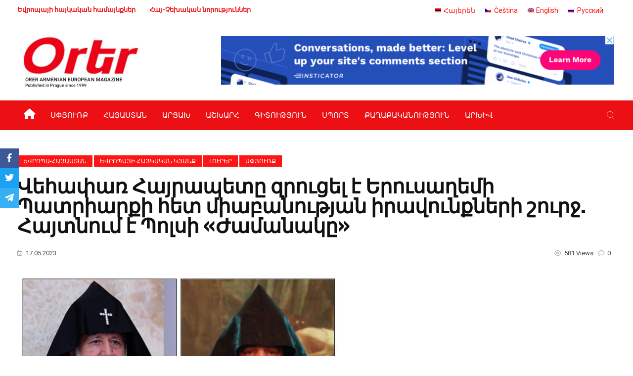

--- FILE ---
content_type: text/html; charset=UTF-8
request_url: https://orer.eu/hy/2023/05/17/%D5%BE%D5%A5%D5%B0%D5%A1%D6%83%D5%A1%D5%BC-%D5%B0%D5%A1%D5%B5%D6%80%D5%A1%D5%BA%D5%A5%D5%BF%D5%A8-%D5%A6%D6%80%D5%B8%D6%82%D6%81%D5%A5%D5%AC-%D5%A7-%D5%A5%D6%80%D5%B8%D6%82%D5%BD%D5%A1%D5%B2%D5%A5/
body_size: 23043
content:
<!DOCTYPE html>
<html lang="hy-AM"
	prefix="og: https://ogp.me/ns#" >
<head>
<meta charset="UTF-8">
<meta name="viewport" content="width=device-width, initial-scale=1">
<link rel="profile" href="http://gmpg.org/xfn/11">
<title>Վեհափառ Հայրապետը զրուցել է Երուսաղեմի Պատրիարքի հետ միաբանության իրավունքների շուրջ. Հայտնում է Պոլսի «Ժամանակը» - Orer</title>
<link rel="alternate" hreflang="hy" href="https://orer.eu/hy/2023/05/17/%d5%be%d5%a5%d5%b0%d5%a1%d6%83%d5%a1%d5%bc-%d5%b0%d5%a1%d5%b5%d6%80%d5%a1%d5%ba%d5%a5%d5%bf%d5%a8-%d5%a6%d6%80%d5%b8%d6%82%d6%81%d5%a5%d5%ac-%d5%a7-%d5%a5%d6%80%d5%b8%d6%82%d5%bd%d5%a1%d5%b2%d5%a5/" />

		<!-- All in One SEO 4.1.4.4 -->
		<meta name="description" content="Հայաստանեայց Առաքելական Եկեղեցւոյ ամբողջ նուիրապետութիւնը այս շրջանին կը հետեւի Հայ Երուսաղէմի իրադարձութիւններուն։ Բոլորը տրամադրուած են ամբողջական զօրակցութեան պատրաստակամութեամբ՝ ի նպաստ Սրբոց Յակոբեանց զինուորեալ միաբանութեան։ Մինչ Երուսաղէմի Հայոց Պատրիարքական Սուրբ Աթոռը մտահոգիչ կացութեան մը դէմ յանդիման մնացած է, Հայաստանեայց Առաքելական Եկեղեցին կ՚առաջնորդուի համազգային շահերը գերադասելով եւ կը խրախուսէ Սուրբ Երկրի մէջ իր իրաւունքներու պաշտպանութեան հետամուտ քայլերը։..." />
		<meta name="robots" content="max-image-preview:large" />
		<link rel="canonical" href="https://orer.eu/hy/2023/05/17/%d5%be%d5%a5%d5%b0%d5%a1%d6%83%d5%a1%d5%bc-%d5%b0%d5%a1%d5%b5%d6%80%d5%a1%d5%ba%d5%a5%d5%bf%d5%a8-%d5%a6%d6%80%d5%b8%d6%82%d6%81%d5%a5%d5%ac-%d5%a7-%d5%a5%d6%80%d5%b8%d6%82%d5%bd%d5%a1%d5%b2%d5%a5/" />
		<meta property="og:locale" content="hy_AM" />
		<meta property="og:site_name" content="Orer - Orer Armenian-Eureopean Magazine" />
		<meta property="og:type" content="article" />
		<meta property="og:title" content="Վեհափառ Հայրապետը զրուցել է Երուսաղեմի Պատրիարքի հետ միաբանության իրավունքների շուրջ. Հայտնում է Պոլսի «Ժամանակը» - Orer" />
		<meta property="og:description" content="Հայաստանեայց Առաքելական Եկեղեցւոյ ամբողջ նուիրապետութիւնը այս շրջանին կը հետեւի Հայ Երուսաղէմի իրադարձութիւններուն։ Բոլորը տրամադրուած են ամբողջական զօրակցութեան պատրաստակամութեամբ՝ ի նպաստ Սրբոց Յակոբեանց զինուորեալ միաբանութեան։ Մինչ Երուսաղէմի Հայոց Պատրիարքական Սուրբ Աթոռը մտահոգիչ կացութեան մը դէմ յանդիման մնացած է, Հայաստանեայց Առաքելական Եկեղեցին կ՚առաջնորդուի համազգային շահերը գերադասելով եւ կը խրախուսէ Սուրբ Երկրի մէջ իր իրաւունքներու պաշտպանութեան հետամուտ քայլերը։..." />
		<meta property="og:url" content="https://orer.eu/hy/2023/05/17/%d5%be%d5%a5%d5%b0%d5%a1%d6%83%d5%a1%d5%bc-%d5%b0%d5%a1%d5%b5%d6%80%d5%a1%d5%ba%d5%a5%d5%bf%d5%a8-%d5%a6%d6%80%d5%b8%d6%82%d6%81%d5%a5%d5%ac-%d5%a7-%d5%a5%d6%80%d5%b8%d6%82%d5%bd%d5%a1%d5%b2%d5%a5/" />
		<meta property="article:published_time" content="2023-05-17T12:34:55+00:00" />
		<meta property="article:modified_time" content="2023-05-17T12:34:56+00:00" />
		<meta name="twitter:card" content="summary" />
		<meta name="twitter:domain" content="orer.eu" />
		<meta name="twitter:title" content="Վեհափառ Հայրապետը զրուցել է Երուսաղեմի Պատրիարքի հետ միաբանության իրավունքների շուրջ. Հայտնում է Պոլսի «Ժամանակը» - Orer" />
		<meta name="twitter:description" content="Հայաստանեայց Առաքելական Եկեղեցւոյ ամբողջ նուիրապետութիւնը այս շրջանին կը հետեւի Հայ Երուսաղէմի իրադարձութիւններուն։ Բոլորը տրամադրուած են ամբողջական զօրակցութեան պատրաստակամութեամբ՝ ի նպաստ Սրբոց Յակոբեանց զինուորեալ միաբանութեան։ Մինչ Երուսաղէմի Հայոց Պատրիարքական Սուրբ Աթոռը մտահոգիչ կացութեան մը դէմ յանդիման մնացած է, Հայաստանեայց Առաքելական Եկեղեցին կ՚առաջնորդուի համազգային շահերը գերադասելով եւ կը խրախուսէ Սուրբ Երկրի մէջ իր իրաւունքներու պաշտպանութեան հետամուտ քայլերը։..." />
		<script type="application/ld+json" class="aioseo-schema">
			{"@context":"https:\/\/schema.org","@graph":[{"@type":"WebSite","@id":"https:\/\/orer.eu\/hy\/#website","url":"https:\/\/orer.eu\/hy\/","name":"Orer","description":"Orer Armenian-Eureopean Magazine","inLanguage":"hy-AM","publisher":{"@id":"https:\/\/orer.eu\/hy\/#organization"}},{"@type":"Organization","@id":"https:\/\/orer.eu\/hy\/#organization","name":"Orer","url":"https:\/\/orer.eu\/hy\/"},{"@type":"BreadcrumbList","@id":"https:\/\/orer.eu\/hy\/2023\/05\/17\/%d5%be%d5%a5%d5%b0%d5%a1%d6%83%d5%a1%d5%bc-%d5%b0%d5%a1%d5%b5%d6%80%d5%a1%d5%ba%d5%a5%d5%bf%d5%a8-%d5%a6%d6%80%d5%b8%d6%82%d6%81%d5%a5%d5%ac-%d5%a7-%d5%a5%d6%80%d5%b8%d6%82%d5%bd%d5%a1%d5%b2%d5%a5\/#breadcrumblist","itemListElement":[{"@type":"ListItem","@id":"https:\/\/orer.eu\/hy\/#listItem","position":1,"item":{"@type":"WebPage","@id":"https:\/\/orer.eu\/hy\/","name":"Home","description":"\u0535\u0580\u0561\u056a\u0577\u057f\u0578\u0582\u0569\u0575\u0578\u0582\u0576 18.01.2026 By admin 0 \u0540\u0561\u0576\u0580\u0561\u0570\u0561\u0575\u057f \u0564\u056b\u0580\u056b\u056a\u0578\u0580 \u054e\u0561\u0570\u0561\u0576 \u0544\u0561\u0580\u057f\u056b\u0580\u0578\u057d\u0575\u0561\u0576\u0568 \u056f\u0580\u056f\u056b\u0576 \u0579\u0565\u056d\u0561\u056f\u0561\u0576 \u054a\u0561\u0580\u0564\u0578\u0582\u0562\u056b\u0581\u0565\u0578\u0582\u0574. \u0540\u0561\u0580\u0581\u0561\u0566\u0580\u0578\u0582\u0575\u0581 \u0570\u0561\u0574\u0565\u0580\u0563\u056b \u0576\u0561\u056d\u0585\u0580\u0565\u056b\u0576 \u0540\u0578\u0582\u0576\u057e\u0561\u0580\u056b 19-\u056b\u0576 \u0565\u0582 21-\u056b\u0576 \u054a\u0561\u0580\u0564\u0578\u0582\u0562\u056b\u0581\u0565\u056b \u056f\u0561\u0574\u0565\u0580\u0561\u0575\u056b\u0576 \u0586\u056b\u056c\u0570\u0561\u0580\u0574\u0578\u0576\u056b\u0561 \u0576\u057e\u0561\u0563\u0561\u056d\u0574\u0562\u056b \u0570\u0565\u057f \u056f\u0580\u056f\u056b\u0576 \u0570\u0561\u0576\u0564\u0565\u057d \u056f\u0563\u0561 \u0570\u0561\u0576\u0580\u0561\u0570\u0561\u0575\u057f \u0564\u056b\u0580\u056a\u056b\u0578\u0580 \u054e\u0561\u0570\u0561\u0576 \u0544\u0561\u0580\u057f\u056b\u0580\u0578\u057d\u0575\u0561\u0576\u0568\u0589 \u053b\u0576\u0579\u057a\u0565\u057d \u0570\u0561\u0575\u057f\u0576\u0565\u056c \u0567\u056b\u0576\u0584, \u0564\u0565\u057c\u0565\u0582\u057d 2025-\u056b \u057d\u0565\u057a\u057f\u0565\u0574\u0562\u0565\u0580\u056b 15-\u056b\u0581, \u0565\u0580\u0562 \u0562\u0561\u0581\u057e\u0565\u0581 57-\u0580\u0564 \u0570\u0561\u0574\u0565\u0580\u0563\u0561\u0577\u0580\u057b\u0561\u0576\u0568, \u054a\u0561\u0580\u0564\u0578\u0582\u0562\u056b\u0581\u0565\u056b \u056f\u0561\u0574\u0565\u0580\u0561\u0575\u056b\u0576 \u0586\u056b\u056c\u0570\u0561\u0580\u0574\u0578\u0576\u056b\u0561 \u0576\u057e\u0561\u0563\u0561\u056d\u0574\u0562\u056b \u0563\u056c\u056d\u0561\u057e\u0578\u0580 \u0564\u056b\u0580\u056b\u056a\u0578\u0580\u056b \u057a\u0561\u0577\u057f\u0578\u0576\u0568 \u057d\u057f\u0561\u0576\u0571\u0576\u0565\u0581 \u054e\u0561\u0570\u0561\u0576... \u0533\u0565\u0580\u0574\u0561\u0576\u056b\u0561 06.01.2026 By admin [\u2026]","url":"https:\/\/orer.eu\/hy\/"},"nextItem":"https:\/\/orer.eu\/hy\/2023\/#listItem"},{"@type":"ListItem","@id":"https:\/\/orer.eu\/hy\/2023\/#listItem","position":2,"item":{"@type":"WebPage","@id":"https:\/\/orer.eu\/hy\/2023\/","name":"2023","url":"https:\/\/orer.eu\/hy\/2023\/"},"nextItem":"https:\/\/orer.eu\/hy\/2023\/05\/#listItem","previousItem":"https:\/\/orer.eu\/hy\/#listItem"},{"@type":"ListItem","@id":"https:\/\/orer.eu\/hy\/2023\/05\/#listItem","position":3,"item":{"@type":"WebPage","@id":"https:\/\/orer.eu\/hy\/2023\/05\/","name":"May","url":"https:\/\/orer.eu\/hy\/2023\/05\/"},"nextItem":"https:\/\/orer.eu\/hy\/2023\/05\/17\/#listItem","previousItem":"https:\/\/orer.eu\/hy\/2023\/#listItem"},{"@type":"ListItem","@id":"https:\/\/orer.eu\/hy\/2023\/05\/17\/#listItem","position":4,"item":{"@type":"WebPage","@id":"https:\/\/orer.eu\/hy\/2023\/05\/17\/","name":"17","url":"https:\/\/orer.eu\/hy\/2023\/05\/17\/"},"nextItem":"https:\/\/orer.eu\/hy\/2023\/05\/17\/%d5%be%d5%a5%d5%b0%d5%a1%d6%83%d5%a1%d5%bc-%d5%b0%d5%a1%d5%b5%d6%80%d5%a1%d5%ba%d5%a5%d5%bf%d5%a8-%d5%a6%d6%80%d5%b8%d6%82%d6%81%d5%a5%d5%ac-%d5%a7-%d5%a5%d6%80%d5%b8%d6%82%d5%bd%d5%a1%d5%b2%d5%a5\/#listItem","previousItem":"https:\/\/orer.eu\/hy\/2023\/05\/#listItem"},{"@type":"ListItem","@id":"https:\/\/orer.eu\/hy\/2023\/05\/17\/%d5%be%d5%a5%d5%b0%d5%a1%d6%83%d5%a1%d5%bc-%d5%b0%d5%a1%d5%b5%d6%80%d5%a1%d5%ba%d5%a5%d5%bf%d5%a8-%d5%a6%d6%80%d5%b8%d6%82%d6%81%d5%a5%d5%ac-%d5%a7-%d5%a5%d6%80%d5%b8%d6%82%d5%bd%d5%a1%d5%b2%d5%a5\/#listItem","position":5,"item":{"@type":"WebPage","@id":"https:\/\/orer.eu\/hy\/2023\/05\/17\/%d5%be%d5%a5%d5%b0%d5%a1%d6%83%d5%a1%d5%bc-%d5%b0%d5%a1%d5%b5%d6%80%d5%a1%d5%ba%d5%a5%d5%bf%d5%a8-%d5%a6%d6%80%d5%b8%d6%82%d6%81%d5%a5%d5%ac-%d5%a7-%d5%a5%d6%80%d5%b8%d6%82%d5%bd%d5%a1%d5%b2%d5%a5\/","name":"\u054e\u0565\u0570\u0561\u0583\u0561\u057c \u0540\u0561\u0575\u0580\u0561\u057a\u0565\u057f\u0568 \u0566\u0580\u0578\u0582\u0581\u0565\u056c \u0567 \u0535\u0580\u0578\u0582\u057d\u0561\u0572\u0565\u0574\u056b \u054a\u0561\u057f\u0580\u056b\u0561\u0580\u0584\u056b \u0570\u0565\u057f \u0574\u056b\u0561\u0562\u0561\u0576\u0578\u0582\u0569\u0575\u0561\u0576 \u056b\u0580\u0561\u057e\u0578\u0582\u0576\u0584\u0576\u0565\u0580\u056b \u0577\u0578\u0582\u0580\u057b. \u0540\u0561\u0575\u057f\u0576\u0578\u0582\u0574 \u0567 \u054a\u0578\u056c\u057d\u056b \u00ab\u053a\u0561\u0574\u0561\u0576\u0561\u056f\u0568\u00bb","description":"\u0540\u0561\u0575\u0561\u057d\u057f\u0561\u0576\u0565\u0561\u0575\u0581 \u0531\u057c\u0561\u0584\u0565\u056c\u0561\u056f\u0561\u0576 \u0535\u056f\u0565\u0572\u0565\u0581\u0582\u0578\u0575 \u0561\u0574\u0562\u0578\u0572\u057b \u0576\u0578\u0582\u056b\u0580\u0561\u057a\u0565\u057f\u0578\u0582\u0569\u056b\u0582\u0576\u0568 \u0561\u0575\u057d \u0577\u0580\u057b\u0561\u0576\u056b\u0576 \u056f\u0568 \u0570\u0565\u057f\u0565\u0582\u056b \u0540\u0561\u0575 \u0535\u0580\u0578\u0582\u057d\u0561\u0572\u0567\u0574\u056b \u056b\u0580\u0561\u0564\u0561\u0580\u0571\u0578\u0582\u0569\u056b\u0582\u0576\u0576\u0565\u0580\u0578\u0582\u0576\u0589 \u0532\u0578\u056c\u0578\u0580\u0568 \u057f\u0580\u0561\u0574\u0561\u0564\u0580\u0578\u0582\u0561\u056e \u0565\u0576 \u0561\u0574\u0562\u0578\u0572\u057b\u0561\u056f\u0561\u0576 \u0566\u0585\u0580\u0561\u056f\u0581\u0578\u0582\u0569\u0565\u0561\u0576 \u057a\u0561\u057f\u0580\u0561\u057d\u057f\u0561\u056f\u0561\u0574\u0578\u0582\u0569\u0565\u0561\u0574\u0562\u055d \u056b \u0576\u057a\u0561\u057d\u057f \u054d\u0580\u0562\u0578\u0581 \u0545\u0561\u056f\u0578\u0562\u0565\u0561\u0576\u0581 \u0566\u056b\u0576\u0578\u0582\u0578\u0580\u0565\u0561\u056c \u0574\u056b\u0561\u0562\u0561\u0576\u0578\u0582\u0569\u0565\u0561\u0576\u0589 \u0544\u056b\u0576\u0579 \u0535\u0580\u0578\u0582\u057d\u0561\u0572\u0567\u0574\u056b \u0540\u0561\u0575\u0578\u0581 \u054a\u0561\u057f\u0580\u056b\u0561\u0580\u0584\u0561\u056f\u0561\u0576 \u054d\u0578\u0582\u0580\u0562 \u0531\u0569\u0578\u057c\u0568 \u0574\u057f\u0561\u0570\u0578\u0563\u056b\u0579 \u056f\u0561\u0581\u0578\u0582\u0569\u0565\u0561\u0576 \u0574\u0568 \u0564\u0567\u0574 \u0575\u0561\u0576\u0564\u056b\u0574\u0561\u0576 \u0574\u0576\u0561\u0581\u0561\u056e \u0567, \u0540\u0561\u0575\u0561\u057d\u057f\u0561\u0576\u0565\u0561\u0575\u0581 \u0531\u057c\u0561\u0584\u0565\u056c\u0561\u056f\u0561\u0576 \u0535\u056f\u0565\u0572\u0565\u0581\u056b\u0576 \u056f\u055a\u0561\u057c\u0561\u057b\u0576\u0578\u0580\u0564\u0578\u0582\u056b \u0570\u0561\u0574\u0561\u0566\u0563\u0561\u0575\u056b\u0576 \u0577\u0561\u0570\u0565\u0580\u0568 \u0563\u0565\u0580\u0561\u0564\u0561\u057d\u0565\u056c\u0578\u057e \u0565\u0582 \u056f\u0568 \u056d\u0580\u0561\u056d\u0578\u0582\u057d\u0567 \u054d\u0578\u0582\u0580\u0562 \u0535\u0580\u056f\u0580\u056b \u0574\u0567\u057b \u056b\u0580 \u056b\u0580\u0561\u0582\u0578\u0582\u0576\u0584\u0576\u0565\u0580\u0578\u0582 \u057a\u0561\u0577\u057f\u057a\u0561\u0576\u0578\u0582\u0569\u0565\u0561\u0576 \u0570\u0565\u057f\u0561\u0574\u0578\u0582\u057f \u0584\u0561\u0575\u056c\u0565\u0580\u0568\u0589...","url":"https:\/\/orer.eu\/hy\/2023\/05\/17\/%d5%be%d5%a5%d5%b0%d5%a1%d6%83%d5%a1%d5%bc-%d5%b0%d5%a1%d5%b5%d6%80%d5%a1%d5%ba%d5%a5%d5%bf%d5%a8-%d5%a6%d6%80%d5%b8%d6%82%d6%81%d5%a5%d5%ac-%d5%a7-%d5%a5%d6%80%d5%b8%d6%82%d5%bd%d5%a1%d5%b2%d5%a5\/"},"previousItem":"https:\/\/orer.eu\/hy\/2023\/05\/17\/#listItem"}]},{"@type":"Person","@id":"https:\/\/orer.eu\/hy\/author\/admin\/#author","url":"https:\/\/orer.eu\/hy\/author\/admin\/","name":"admin","image":{"@type":"ImageObject","@id":"https:\/\/orer.eu\/hy\/2023\/05\/17\/%d5%be%d5%a5%d5%b0%d5%a1%d6%83%d5%a1%d5%bc-%d5%b0%d5%a1%d5%b5%d6%80%d5%a1%d5%ba%d5%a5%d5%bf%d5%a8-%d5%a6%d6%80%d5%b8%d6%82%d6%81%d5%a5%d5%ac-%d5%a7-%d5%a5%d6%80%d5%b8%d6%82%d5%bd%d5%a1%d5%b2%d5%a5\/#authorImage","url":"https:\/\/secure.gravatar.com\/avatar\/a3a872721ebac7a017774a5def9e7c93e84e41caad9e0ec186dd518aa8922d4e?s=96&d=mm&r=g","width":96,"height":96,"caption":"admin"}},{"@type":"WebPage","@id":"https:\/\/orer.eu\/hy\/2023\/05\/17\/%d5%be%d5%a5%d5%b0%d5%a1%d6%83%d5%a1%d5%bc-%d5%b0%d5%a1%d5%b5%d6%80%d5%a1%d5%ba%d5%a5%d5%bf%d5%a8-%d5%a6%d6%80%d5%b8%d6%82%d6%81%d5%a5%d5%ac-%d5%a7-%d5%a5%d6%80%d5%b8%d6%82%d5%bd%d5%a1%d5%b2%d5%a5\/#webpage","url":"https:\/\/orer.eu\/hy\/2023\/05\/17\/%d5%be%d5%a5%d5%b0%d5%a1%d6%83%d5%a1%d5%bc-%d5%b0%d5%a1%d5%b5%d6%80%d5%a1%d5%ba%d5%a5%d5%bf%d5%a8-%d5%a6%d6%80%d5%b8%d6%82%d6%81%d5%a5%d5%ac-%d5%a7-%d5%a5%d6%80%d5%b8%d6%82%d5%bd%d5%a1%d5%b2%d5%a5\/","name":"\u054e\u0565\u0570\u0561\u0583\u0561\u057c \u0540\u0561\u0575\u0580\u0561\u057a\u0565\u057f\u0568 \u0566\u0580\u0578\u0582\u0581\u0565\u056c \u0567 \u0535\u0580\u0578\u0582\u057d\u0561\u0572\u0565\u0574\u056b \u054a\u0561\u057f\u0580\u056b\u0561\u0580\u0584\u056b \u0570\u0565\u057f \u0574\u056b\u0561\u0562\u0561\u0576\u0578\u0582\u0569\u0575\u0561\u0576 \u056b\u0580\u0561\u057e\u0578\u0582\u0576\u0584\u0576\u0565\u0580\u056b \u0577\u0578\u0582\u0580\u057b. \u0540\u0561\u0575\u057f\u0576\u0578\u0582\u0574 \u0567 \u054a\u0578\u056c\u057d\u056b \u00ab\u053a\u0561\u0574\u0561\u0576\u0561\u056f\u0568\u00bb - Orer","description":"\u0540\u0561\u0575\u0561\u057d\u057f\u0561\u0576\u0565\u0561\u0575\u0581 \u0531\u057c\u0561\u0584\u0565\u056c\u0561\u056f\u0561\u0576 \u0535\u056f\u0565\u0572\u0565\u0581\u0582\u0578\u0575 \u0561\u0574\u0562\u0578\u0572\u057b \u0576\u0578\u0582\u056b\u0580\u0561\u057a\u0565\u057f\u0578\u0582\u0569\u056b\u0582\u0576\u0568 \u0561\u0575\u057d \u0577\u0580\u057b\u0561\u0576\u056b\u0576 \u056f\u0568 \u0570\u0565\u057f\u0565\u0582\u056b \u0540\u0561\u0575 \u0535\u0580\u0578\u0582\u057d\u0561\u0572\u0567\u0574\u056b \u056b\u0580\u0561\u0564\u0561\u0580\u0571\u0578\u0582\u0569\u056b\u0582\u0576\u0576\u0565\u0580\u0578\u0582\u0576\u0589 \u0532\u0578\u056c\u0578\u0580\u0568 \u057f\u0580\u0561\u0574\u0561\u0564\u0580\u0578\u0582\u0561\u056e \u0565\u0576 \u0561\u0574\u0562\u0578\u0572\u057b\u0561\u056f\u0561\u0576 \u0566\u0585\u0580\u0561\u056f\u0581\u0578\u0582\u0569\u0565\u0561\u0576 \u057a\u0561\u057f\u0580\u0561\u057d\u057f\u0561\u056f\u0561\u0574\u0578\u0582\u0569\u0565\u0561\u0574\u0562\u055d \u056b \u0576\u057a\u0561\u057d\u057f \u054d\u0580\u0562\u0578\u0581 \u0545\u0561\u056f\u0578\u0562\u0565\u0561\u0576\u0581 \u0566\u056b\u0576\u0578\u0582\u0578\u0580\u0565\u0561\u056c \u0574\u056b\u0561\u0562\u0561\u0576\u0578\u0582\u0569\u0565\u0561\u0576\u0589 \u0544\u056b\u0576\u0579 \u0535\u0580\u0578\u0582\u057d\u0561\u0572\u0567\u0574\u056b \u0540\u0561\u0575\u0578\u0581 \u054a\u0561\u057f\u0580\u056b\u0561\u0580\u0584\u0561\u056f\u0561\u0576 \u054d\u0578\u0582\u0580\u0562 \u0531\u0569\u0578\u057c\u0568 \u0574\u057f\u0561\u0570\u0578\u0563\u056b\u0579 \u056f\u0561\u0581\u0578\u0582\u0569\u0565\u0561\u0576 \u0574\u0568 \u0564\u0567\u0574 \u0575\u0561\u0576\u0564\u056b\u0574\u0561\u0576 \u0574\u0576\u0561\u0581\u0561\u056e \u0567, \u0540\u0561\u0575\u0561\u057d\u057f\u0561\u0576\u0565\u0561\u0575\u0581 \u0531\u057c\u0561\u0584\u0565\u056c\u0561\u056f\u0561\u0576 \u0535\u056f\u0565\u0572\u0565\u0581\u056b\u0576 \u056f\u055a\u0561\u057c\u0561\u057b\u0576\u0578\u0580\u0564\u0578\u0582\u056b \u0570\u0561\u0574\u0561\u0566\u0563\u0561\u0575\u056b\u0576 \u0577\u0561\u0570\u0565\u0580\u0568 \u0563\u0565\u0580\u0561\u0564\u0561\u057d\u0565\u056c\u0578\u057e \u0565\u0582 \u056f\u0568 \u056d\u0580\u0561\u056d\u0578\u0582\u057d\u0567 \u054d\u0578\u0582\u0580\u0562 \u0535\u0580\u056f\u0580\u056b \u0574\u0567\u057b \u056b\u0580 \u056b\u0580\u0561\u0582\u0578\u0582\u0576\u0584\u0576\u0565\u0580\u0578\u0582 \u057a\u0561\u0577\u057f\u057a\u0561\u0576\u0578\u0582\u0569\u0565\u0561\u0576 \u0570\u0565\u057f\u0561\u0574\u0578\u0582\u057f \u0584\u0561\u0575\u056c\u0565\u0580\u0568\u0589...","inLanguage":"hy-AM","isPartOf":{"@id":"https:\/\/orer.eu\/hy\/#website"},"breadcrumb":{"@id":"https:\/\/orer.eu\/hy\/2023\/05\/17\/%d5%be%d5%a5%d5%b0%d5%a1%d6%83%d5%a1%d5%bc-%d5%b0%d5%a1%d5%b5%d6%80%d5%a1%d5%ba%d5%a5%d5%bf%d5%a8-%d5%a6%d6%80%d5%b8%d6%82%d6%81%d5%a5%d5%ac-%d5%a7-%d5%a5%d6%80%d5%b8%d6%82%d5%bd%d5%a1%d5%b2%d5%a5\/#breadcrumblist"},"author":"https:\/\/orer.eu\/hy\/author\/admin\/#author","creator":"https:\/\/orer.eu\/hy\/author\/admin\/#author","image":{"@type":"ImageObject","@id":"https:\/\/orer.eu\/hy\/#mainImage","url":"https:\/\/orer.eu\/wp-content\/uploads\/2023\/05\/vehapar_manukyan_0.jpg","width":651,"height":461},"primaryImageOfPage":{"@id":"https:\/\/orer.eu\/hy\/2023\/05\/17\/%d5%be%d5%a5%d5%b0%d5%a1%d6%83%d5%a1%d5%bc-%d5%b0%d5%a1%d5%b5%d6%80%d5%a1%d5%ba%d5%a5%d5%bf%d5%a8-%d5%a6%d6%80%d5%b8%d6%82%d6%81%d5%a5%d5%ac-%d5%a7-%d5%a5%d6%80%d5%b8%d6%82%d5%bd%d5%a1%d5%b2%d5%a5\/#mainImage"},"datePublished":"2023-05-17T12:34:55+03:00","dateModified":"2023-05-17T12:34:56+03:00"},{"@type":"BlogPosting","@id":"https:\/\/orer.eu\/hy\/2023\/05\/17\/%d5%be%d5%a5%d5%b0%d5%a1%d6%83%d5%a1%d5%bc-%d5%b0%d5%a1%d5%b5%d6%80%d5%a1%d5%ba%d5%a5%d5%bf%d5%a8-%d5%a6%d6%80%d5%b8%d6%82%d6%81%d5%a5%d5%ac-%d5%a7-%d5%a5%d6%80%d5%b8%d6%82%d5%bd%d5%a1%d5%b2%d5%a5\/#blogposting","name":"\u054e\u0565\u0570\u0561\u0583\u0561\u057c \u0540\u0561\u0575\u0580\u0561\u057a\u0565\u057f\u0568 \u0566\u0580\u0578\u0582\u0581\u0565\u056c \u0567 \u0535\u0580\u0578\u0582\u057d\u0561\u0572\u0565\u0574\u056b \u054a\u0561\u057f\u0580\u056b\u0561\u0580\u0584\u056b \u0570\u0565\u057f \u0574\u056b\u0561\u0562\u0561\u0576\u0578\u0582\u0569\u0575\u0561\u0576 \u056b\u0580\u0561\u057e\u0578\u0582\u0576\u0584\u0576\u0565\u0580\u056b \u0577\u0578\u0582\u0580\u057b. \u0540\u0561\u0575\u057f\u0576\u0578\u0582\u0574 \u0567 \u054a\u0578\u056c\u057d\u056b \u00ab\u053a\u0561\u0574\u0561\u0576\u0561\u056f\u0568\u00bb - Orer","description":"\u0540\u0561\u0575\u0561\u057d\u057f\u0561\u0576\u0565\u0561\u0575\u0581 \u0531\u057c\u0561\u0584\u0565\u056c\u0561\u056f\u0561\u0576 \u0535\u056f\u0565\u0572\u0565\u0581\u0582\u0578\u0575 \u0561\u0574\u0562\u0578\u0572\u057b \u0576\u0578\u0582\u056b\u0580\u0561\u057a\u0565\u057f\u0578\u0582\u0569\u056b\u0582\u0576\u0568 \u0561\u0575\u057d \u0577\u0580\u057b\u0561\u0576\u056b\u0576 \u056f\u0568 \u0570\u0565\u057f\u0565\u0582\u056b \u0540\u0561\u0575 \u0535\u0580\u0578\u0582\u057d\u0561\u0572\u0567\u0574\u056b \u056b\u0580\u0561\u0564\u0561\u0580\u0571\u0578\u0582\u0569\u056b\u0582\u0576\u0576\u0565\u0580\u0578\u0582\u0576\u0589 \u0532\u0578\u056c\u0578\u0580\u0568 \u057f\u0580\u0561\u0574\u0561\u0564\u0580\u0578\u0582\u0561\u056e \u0565\u0576 \u0561\u0574\u0562\u0578\u0572\u057b\u0561\u056f\u0561\u0576 \u0566\u0585\u0580\u0561\u056f\u0581\u0578\u0582\u0569\u0565\u0561\u0576 \u057a\u0561\u057f\u0580\u0561\u057d\u057f\u0561\u056f\u0561\u0574\u0578\u0582\u0569\u0565\u0561\u0574\u0562\u055d \u056b \u0576\u057a\u0561\u057d\u057f \u054d\u0580\u0562\u0578\u0581 \u0545\u0561\u056f\u0578\u0562\u0565\u0561\u0576\u0581 \u0566\u056b\u0576\u0578\u0582\u0578\u0580\u0565\u0561\u056c \u0574\u056b\u0561\u0562\u0561\u0576\u0578\u0582\u0569\u0565\u0561\u0576\u0589 \u0544\u056b\u0576\u0579 \u0535\u0580\u0578\u0582\u057d\u0561\u0572\u0567\u0574\u056b \u0540\u0561\u0575\u0578\u0581 \u054a\u0561\u057f\u0580\u056b\u0561\u0580\u0584\u0561\u056f\u0561\u0576 \u054d\u0578\u0582\u0580\u0562 \u0531\u0569\u0578\u057c\u0568 \u0574\u057f\u0561\u0570\u0578\u0563\u056b\u0579 \u056f\u0561\u0581\u0578\u0582\u0569\u0565\u0561\u0576 \u0574\u0568 \u0564\u0567\u0574 \u0575\u0561\u0576\u0564\u056b\u0574\u0561\u0576 \u0574\u0576\u0561\u0581\u0561\u056e \u0567, \u0540\u0561\u0575\u0561\u057d\u057f\u0561\u0576\u0565\u0561\u0575\u0581 \u0531\u057c\u0561\u0584\u0565\u056c\u0561\u056f\u0561\u0576 \u0535\u056f\u0565\u0572\u0565\u0581\u056b\u0576 \u056f\u055a\u0561\u057c\u0561\u057b\u0576\u0578\u0580\u0564\u0578\u0582\u056b \u0570\u0561\u0574\u0561\u0566\u0563\u0561\u0575\u056b\u0576 \u0577\u0561\u0570\u0565\u0580\u0568 \u0563\u0565\u0580\u0561\u0564\u0561\u057d\u0565\u056c\u0578\u057e \u0565\u0582 \u056f\u0568 \u056d\u0580\u0561\u056d\u0578\u0582\u057d\u0567 \u054d\u0578\u0582\u0580\u0562 \u0535\u0580\u056f\u0580\u056b \u0574\u0567\u057b \u056b\u0580 \u056b\u0580\u0561\u0582\u0578\u0582\u0576\u0584\u0576\u0565\u0580\u0578\u0582 \u057a\u0561\u0577\u057f\u057a\u0561\u0576\u0578\u0582\u0569\u0565\u0561\u0576 \u0570\u0565\u057f\u0561\u0574\u0578\u0582\u057f \u0584\u0561\u0575\u056c\u0565\u0580\u0568\u0589...","inLanguage":"hy-AM","headline":"\u054e\u0565\u0570\u0561\u0583\u0561\u057c \u0540\u0561\u0575\u0580\u0561\u057a\u0565\u057f\u0568 \u0566\u0580\u0578\u0582\u0581\u0565\u056c \u0567 \u0535\u0580\u0578\u0582\u057d\u0561\u0572\u0565\u0574\u056b \u054a\u0561\u057f\u0580\u056b\u0561\u0580\u0584\u056b \u0570\u0565\u057f \u0574\u056b\u0561\u0562\u0561\u0576\u0578\u0582\u0569\u0575\u0561\u0576 \u056b\u0580\u0561\u057e\u0578\u0582\u0576\u0584\u0576\u0565\u0580\u056b \u0577\u0578\u0582\u0580\u057b. \u0540\u0561\u0575\u057f\u0576\u0578\u0582\u0574 \u0567 \u054a\u0578\u056c\u057d\u056b \u00ab\u053a\u0561\u0574\u0561\u0576\u0561\u056f\u0568\u00bb","author":{"@id":"https:\/\/orer.eu\/hy\/author\/admin\/#author"},"publisher":{"@id":"https:\/\/orer.eu\/hy\/#organization"},"datePublished":"2023-05-17T12:34:55+03:00","dateModified":"2023-05-17T12:34:56+03:00","articleSection":"\u0535\u057e\u0580\u0578\u057a\u0561-\u0540\u0561\u0575\u0561\u057d\u057f\u0561\u0576, \u0535\u057e\u0580\u0578\u057a\u0561\u0575\u056b \u0570\u0561\u0575\u056f\u0561\u056f\u0561\u0576 \u056f\u0575\u0561\u0576\u0584, \u053c\u0578\u0582\u0580\u0565\u0580, \u054d\u0583\u0575\u0578\u0582\u057c\u0584, \u0535\u0580\u0578\u0582\u057d\u0561\u0572\u0565\u0574, \u053f\u0578\u057e\u0565\u0580\u056b \u057a\u0561\u0580\u057f\u0565\u0566, \u054e\u0565\u0570\u0561\u0583\u0561\u057c, Optional","mainEntityOfPage":{"@id":"https:\/\/orer.eu\/hy\/2023\/05\/17\/%d5%be%d5%a5%d5%b0%d5%a1%d6%83%d5%a1%d5%bc-%d5%b0%d5%a1%d5%b5%d6%80%d5%a1%d5%ba%d5%a5%d5%bf%d5%a8-%d5%a6%d6%80%d5%b8%d6%82%d6%81%d5%a5%d5%ac-%d5%a7-%d5%a5%d6%80%d5%b8%d6%82%d5%bd%d5%a1%d5%b2%d5%a5\/#webpage"},"isPartOf":{"@id":"https:\/\/orer.eu\/hy\/2023\/05\/17\/%d5%be%d5%a5%d5%b0%d5%a1%d6%83%d5%a1%d5%bc-%d5%b0%d5%a1%d5%b5%d6%80%d5%a1%d5%ba%d5%a5%d5%bf%d5%a8-%d5%a6%d6%80%d5%b8%d6%82%d6%81%d5%a5%d5%ac-%d5%a7-%d5%a5%d6%80%d5%b8%d6%82%d5%bd%d5%a1%d5%b2%d5%a5\/#webpage"},"image":{"@type":"ImageObject","@id":"https:\/\/orer.eu\/hy\/#articleImage","url":"https:\/\/orer.eu\/wp-content\/uploads\/2023\/05\/vehapar_manukyan_0.jpg","width":651,"height":461}}]}
		</script>
		<!-- All in One SEO -->

<link rel='dns-prefetch' href='//fonts.googleapis.com' />
<link rel='preconnect' href='https://fonts.gstatic.com' crossorigin />
<link rel="alternate" type="application/rss+xml" title="Orer &raquo; Feed" href="https://orer.eu/hy/feed/" />
<link rel="alternate" type="application/rss+xml" title="Orer &raquo; Comments Feed" href="https://orer.eu/hy/comments/feed/" />
<link rel="alternate" type="application/rss+xml" title="Orer &raquo; Վեհափառ Հայրապետը զրուցել է Երուսաղեմի Պատրիարքի հետ միաբանության իրավունքների շուրջ. Հայտնում է Պոլսի «Ժամանակը» Comments Feed" href="https://orer.eu/hy/2023/05/17/%d5%be%d5%a5%d5%b0%d5%a1%d6%83%d5%a1%d5%bc-%d5%b0%d5%a1%d5%b5%d6%80%d5%a1%d5%ba%d5%a5%d5%bf%d5%a8-%d5%a6%d6%80%d5%b8%d6%82%d6%81%d5%a5%d5%ac-%d5%a7-%d5%a5%d6%80%d5%b8%d6%82%d5%bd%d5%a1%d5%b2%d5%a5/feed/" />
<link rel="alternate" title="oEmbed (JSON)" type="application/json+oembed" href="https://orer.eu/hy/wp-json/oembed/1.0/embed?url=https%3A%2F%2Forer.eu%2Fhy%2F2023%2F05%2F17%2F%25d5%25be%25d5%25a5%25d5%25b0%25d5%25a1%25d6%2583%25d5%25a1%25d5%25bc-%25d5%25b0%25d5%25a1%25d5%25b5%25d6%2580%25d5%25a1%25d5%25ba%25d5%25a5%25d5%25bf%25d5%25a8-%25d5%25a6%25d6%2580%25d5%25b8%25d6%2582%25d6%2581%25d5%25a5%25d5%25ac-%25d5%25a7-%25d5%25a5%25d6%2580%25d5%25b8%25d6%2582%25d5%25bd%25d5%25a1%25d5%25b2%25d5%25a5%2F" />
<link rel="alternate" title="oEmbed (XML)" type="text/xml+oembed" href="https://orer.eu/hy/wp-json/oembed/1.0/embed?url=https%3A%2F%2Forer.eu%2Fhy%2F2023%2F05%2F17%2F%25d5%25be%25d5%25a5%25d5%25b0%25d5%25a1%25d6%2583%25d5%25a1%25d5%25bc-%25d5%25b0%25d5%25a1%25d5%25b5%25d6%2580%25d5%25a1%25d5%25ba%25d5%25a5%25d5%25bf%25d5%25a8-%25d5%25a6%25d6%2580%25d5%25b8%25d6%2582%25d6%2581%25d5%25a5%25d5%25ac-%25d5%25a7-%25d5%25a5%25d6%2580%25d5%25b8%25d6%2582%25d5%25bd%25d5%25a1%25d5%25b2%25d5%25a5%2F&#038;format=xml" />
		<!-- This site uses the Google Analytics by MonsterInsights plugin v8.10.0 - Using Analytics tracking - https://www.monsterinsights.com/ -->
		<!-- Note: MonsterInsights is not currently configured on this site. The site owner needs to authenticate with Google Analytics in the MonsterInsights settings panel. -->
					<!-- No UA code set -->
				<!-- / Google Analytics by MonsterInsights -->
		<style id='wp-img-auto-sizes-contain-inline-css' type='text/css'>
img:is([sizes=auto i],[sizes^="auto," i]){contain-intrinsic-size:3000px 1500px}
/*# sourceURL=wp-img-auto-sizes-contain-inline-css */
</style>
<style id='wp-emoji-styles-inline-css' type='text/css'>

	img.wp-smiley, img.emoji {
		display: inline !important;
		border: none !important;
		box-shadow: none !important;
		height: 1em !important;
		width: 1em !important;
		margin: 0 0.07em !important;
		vertical-align: -0.1em !important;
		background: none !important;
		padding: 0 !important;
	}
/*# sourceURL=wp-emoji-styles-inline-css */
</style>
<link rel='stylesheet' id='wp-block-library-css' href='https://orer.eu/wp-includes/css/dist/block-library/style.min.css?ver=6.9' type='text/css' media='all' />
<style id='global-styles-inline-css' type='text/css'>
:root{--wp--preset--aspect-ratio--square: 1;--wp--preset--aspect-ratio--4-3: 4/3;--wp--preset--aspect-ratio--3-4: 3/4;--wp--preset--aspect-ratio--3-2: 3/2;--wp--preset--aspect-ratio--2-3: 2/3;--wp--preset--aspect-ratio--16-9: 16/9;--wp--preset--aspect-ratio--9-16: 9/16;--wp--preset--color--black: #000000;--wp--preset--color--cyan-bluish-gray: #abb8c3;--wp--preset--color--white: #ffffff;--wp--preset--color--pale-pink: #f78da7;--wp--preset--color--vivid-red: #cf2e2e;--wp--preset--color--luminous-vivid-orange: #ff6900;--wp--preset--color--luminous-vivid-amber: #fcb900;--wp--preset--color--light-green-cyan: #7bdcb5;--wp--preset--color--vivid-green-cyan: #00d084;--wp--preset--color--pale-cyan-blue: #8ed1fc;--wp--preset--color--vivid-cyan-blue: #0693e3;--wp--preset--color--vivid-purple: #9b51e0;--wp--preset--gradient--vivid-cyan-blue-to-vivid-purple: linear-gradient(135deg,rgb(6,147,227) 0%,rgb(155,81,224) 100%);--wp--preset--gradient--light-green-cyan-to-vivid-green-cyan: linear-gradient(135deg,rgb(122,220,180) 0%,rgb(0,208,130) 100%);--wp--preset--gradient--luminous-vivid-amber-to-luminous-vivid-orange: linear-gradient(135deg,rgb(252,185,0) 0%,rgb(255,105,0) 100%);--wp--preset--gradient--luminous-vivid-orange-to-vivid-red: linear-gradient(135deg,rgb(255,105,0) 0%,rgb(207,46,46) 100%);--wp--preset--gradient--very-light-gray-to-cyan-bluish-gray: linear-gradient(135deg,rgb(238,238,238) 0%,rgb(169,184,195) 100%);--wp--preset--gradient--cool-to-warm-spectrum: linear-gradient(135deg,rgb(74,234,220) 0%,rgb(151,120,209) 20%,rgb(207,42,186) 40%,rgb(238,44,130) 60%,rgb(251,105,98) 80%,rgb(254,248,76) 100%);--wp--preset--gradient--blush-light-purple: linear-gradient(135deg,rgb(255,206,236) 0%,rgb(152,150,240) 100%);--wp--preset--gradient--blush-bordeaux: linear-gradient(135deg,rgb(254,205,165) 0%,rgb(254,45,45) 50%,rgb(107,0,62) 100%);--wp--preset--gradient--luminous-dusk: linear-gradient(135deg,rgb(255,203,112) 0%,rgb(199,81,192) 50%,rgb(65,88,208) 100%);--wp--preset--gradient--pale-ocean: linear-gradient(135deg,rgb(255,245,203) 0%,rgb(182,227,212) 50%,rgb(51,167,181) 100%);--wp--preset--gradient--electric-grass: linear-gradient(135deg,rgb(202,248,128) 0%,rgb(113,206,126) 100%);--wp--preset--gradient--midnight: linear-gradient(135deg,rgb(2,3,129) 0%,rgb(40,116,252) 100%);--wp--preset--font-size--small: 13px;--wp--preset--font-size--medium: 20px;--wp--preset--font-size--large: 36px;--wp--preset--font-size--x-large: 42px;--wp--preset--spacing--20: 0.44rem;--wp--preset--spacing--30: 0.67rem;--wp--preset--spacing--40: 1rem;--wp--preset--spacing--50: 1.5rem;--wp--preset--spacing--60: 2.25rem;--wp--preset--spacing--70: 3.38rem;--wp--preset--spacing--80: 5.06rem;--wp--preset--shadow--natural: 6px 6px 9px rgba(0, 0, 0, 0.2);--wp--preset--shadow--deep: 12px 12px 50px rgba(0, 0, 0, 0.4);--wp--preset--shadow--sharp: 6px 6px 0px rgba(0, 0, 0, 0.2);--wp--preset--shadow--outlined: 6px 6px 0px -3px rgb(255, 255, 255), 6px 6px rgb(0, 0, 0);--wp--preset--shadow--crisp: 6px 6px 0px rgb(0, 0, 0);}:where(.is-layout-flex){gap: 0.5em;}:where(.is-layout-grid){gap: 0.5em;}body .is-layout-flex{display: flex;}.is-layout-flex{flex-wrap: wrap;align-items: center;}.is-layout-flex > :is(*, div){margin: 0;}body .is-layout-grid{display: grid;}.is-layout-grid > :is(*, div){margin: 0;}:where(.wp-block-columns.is-layout-flex){gap: 2em;}:where(.wp-block-columns.is-layout-grid){gap: 2em;}:where(.wp-block-post-template.is-layout-flex){gap: 1.25em;}:where(.wp-block-post-template.is-layout-grid){gap: 1.25em;}.has-black-color{color: var(--wp--preset--color--black) !important;}.has-cyan-bluish-gray-color{color: var(--wp--preset--color--cyan-bluish-gray) !important;}.has-white-color{color: var(--wp--preset--color--white) !important;}.has-pale-pink-color{color: var(--wp--preset--color--pale-pink) !important;}.has-vivid-red-color{color: var(--wp--preset--color--vivid-red) !important;}.has-luminous-vivid-orange-color{color: var(--wp--preset--color--luminous-vivid-orange) !important;}.has-luminous-vivid-amber-color{color: var(--wp--preset--color--luminous-vivid-amber) !important;}.has-light-green-cyan-color{color: var(--wp--preset--color--light-green-cyan) !important;}.has-vivid-green-cyan-color{color: var(--wp--preset--color--vivid-green-cyan) !important;}.has-pale-cyan-blue-color{color: var(--wp--preset--color--pale-cyan-blue) !important;}.has-vivid-cyan-blue-color{color: var(--wp--preset--color--vivid-cyan-blue) !important;}.has-vivid-purple-color{color: var(--wp--preset--color--vivid-purple) !important;}.has-black-background-color{background-color: var(--wp--preset--color--black) !important;}.has-cyan-bluish-gray-background-color{background-color: var(--wp--preset--color--cyan-bluish-gray) !important;}.has-white-background-color{background-color: var(--wp--preset--color--white) !important;}.has-pale-pink-background-color{background-color: var(--wp--preset--color--pale-pink) !important;}.has-vivid-red-background-color{background-color: var(--wp--preset--color--vivid-red) !important;}.has-luminous-vivid-orange-background-color{background-color: var(--wp--preset--color--luminous-vivid-orange) !important;}.has-luminous-vivid-amber-background-color{background-color: var(--wp--preset--color--luminous-vivid-amber) !important;}.has-light-green-cyan-background-color{background-color: var(--wp--preset--color--light-green-cyan) !important;}.has-vivid-green-cyan-background-color{background-color: var(--wp--preset--color--vivid-green-cyan) !important;}.has-pale-cyan-blue-background-color{background-color: var(--wp--preset--color--pale-cyan-blue) !important;}.has-vivid-cyan-blue-background-color{background-color: var(--wp--preset--color--vivid-cyan-blue) !important;}.has-vivid-purple-background-color{background-color: var(--wp--preset--color--vivid-purple) !important;}.has-black-border-color{border-color: var(--wp--preset--color--black) !important;}.has-cyan-bluish-gray-border-color{border-color: var(--wp--preset--color--cyan-bluish-gray) !important;}.has-white-border-color{border-color: var(--wp--preset--color--white) !important;}.has-pale-pink-border-color{border-color: var(--wp--preset--color--pale-pink) !important;}.has-vivid-red-border-color{border-color: var(--wp--preset--color--vivid-red) !important;}.has-luminous-vivid-orange-border-color{border-color: var(--wp--preset--color--luminous-vivid-orange) !important;}.has-luminous-vivid-amber-border-color{border-color: var(--wp--preset--color--luminous-vivid-amber) !important;}.has-light-green-cyan-border-color{border-color: var(--wp--preset--color--light-green-cyan) !important;}.has-vivid-green-cyan-border-color{border-color: var(--wp--preset--color--vivid-green-cyan) !important;}.has-pale-cyan-blue-border-color{border-color: var(--wp--preset--color--pale-cyan-blue) !important;}.has-vivid-cyan-blue-border-color{border-color: var(--wp--preset--color--vivid-cyan-blue) !important;}.has-vivid-purple-border-color{border-color: var(--wp--preset--color--vivid-purple) !important;}.has-vivid-cyan-blue-to-vivid-purple-gradient-background{background: var(--wp--preset--gradient--vivid-cyan-blue-to-vivid-purple) !important;}.has-light-green-cyan-to-vivid-green-cyan-gradient-background{background: var(--wp--preset--gradient--light-green-cyan-to-vivid-green-cyan) !important;}.has-luminous-vivid-amber-to-luminous-vivid-orange-gradient-background{background: var(--wp--preset--gradient--luminous-vivid-amber-to-luminous-vivid-orange) !important;}.has-luminous-vivid-orange-to-vivid-red-gradient-background{background: var(--wp--preset--gradient--luminous-vivid-orange-to-vivid-red) !important;}.has-very-light-gray-to-cyan-bluish-gray-gradient-background{background: var(--wp--preset--gradient--very-light-gray-to-cyan-bluish-gray) !important;}.has-cool-to-warm-spectrum-gradient-background{background: var(--wp--preset--gradient--cool-to-warm-spectrum) !important;}.has-blush-light-purple-gradient-background{background: var(--wp--preset--gradient--blush-light-purple) !important;}.has-blush-bordeaux-gradient-background{background: var(--wp--preset--gradient--blush-bordeaux) !important;}.has-luminous-dusk-gradient-background{background: var(--wp--preset--gradient--luminous-dusk) !important;}.has-pale-ocean-gradient-background{background: var(--wp--preset--gradient--pale-ocean) !important;}.has-electric-grass-gradient-background{background: var(--wp--preset--gradient--electric-grass) !important;}.has-midnight-gradient-background{background: var(--wp--preset--gradient--midnight) !important;}.has-small-font-size{font-size: var(--wp--preset--font-size--small) !important;}.has-medium-font-size{font-size: var(--wp--preset--font-size--medium) !important;}.has-large-font-size{font-size: var(--wp--preset--font-size--large) !important;}.has-x-large-font-size{font-size: var(--wp--preset--font-size--x-large) !important;}
/*# sourceURL=global-styles-inline-css */
</style>

<style id='classic-theme-styles-inline-css' type='text/css'>
/*! This file is auto-generated */
.wp-block-button__link{color:#fff;background-color:#32373c;border-radius:9999px;box-shadow:none;text-decoration:none;padding:calc(.667em + 2px) calc(1.333em + 2px);font-size:1.125em}.wp-block-file__button{background:#32373c;color:#fff;text-decoration:none}
/*# sourceURL=/wp-includes/css/classic-themes.min.css */
</style>
<link rel='stylesheet' id='wpml-blocks-css' href='https://orer.eu/wp-content/plugins/sitepress-multilingual-cms/dist/css/blocks/styles.css?ver=4.6.1' type='text/css' media='all' />
<link rel='stylesheet' id='obfx-module-pub-css-social-sharing-module-0-css' href='https://orer.eu/wp-content/plugins/themeisle-companion/obfx_modules/social-sharing/css/public.css?ver=2.10.10' type='text/css' media='all' />
<link rel='stylesheet' id='obfx-module-pub-css-social-sharing-module-1-css' href='https://orer.eu/wp-content/plugins/themeisle-companion/obfx_modules/social-sharing/css/vendor/socicon/socicon.css?ver=2.10.10' type='text/css' media='all' />
<link rel='stylesheet' id='wpml-legacy-horizontal-list-0-css' href='//orer.eu/wp-content/plugins/sitepress-multilingual-cms/templates/language-switchers/legacy-list-horizontal/style.min.css?ver=1' type='text/css' media='all' />
<link rel='stylesheet' id='boostrap-css' href='https://orer.eu/wp-content/themes/vulitin/assets/css/bootstrap.min.css?ver=6.9' type='text/css' media='all' />
<link rel='stylesheet' id='font-awesome-v4shim-css' href='https://orer.eu/wp-content/plugins/types/vendor/toolset/toolset-common/res/lib/font-awesome/css/v4-shims.css?ver=5.13.0' type='text/css' media='screen' />
<link rel='stylesheet' id='font-awesome-css' href='https://orer.eu/wp-content/plugins/types/vendor/toolset/toolset-common/res/lib/font-awesome/css/all.css?ver=5.13.0' type='text/css' media='screen' />
<link rel='stylesheet' id='ico-font-css' href='https://orer.eu/wp-content/themes/vulitin/assets/css/icofont.css?ver=6.9' type='text/css' media='all' />
<link rel='stylesheet' id='flaticon-css' href='https://orer.eu/wp-content/themes/vulitin/assets/css/flaticon.css?ver=6.9' type='text/css' media='all' />
<link rel='stylesheet' id='lineicon-css' href='https://orer.eu/wp-content/themes/vulitin/assets/css/lineicons.css?ver=6.9' type='text/css' media='all' />
<link rel='stylesheet' id='owl-carousel-css' href='https://orer.eu/wp-content/themes/vulitin/assets/css/owl.carousel.css?ver=6.9' type='text/css' media='all' />
<link rel='stylesheet' id='animate-style-css' href='https://orer.eu/wp-content/themes/vulitin/assets/css/animate.css?ver=6.9' type='text/css' media='all' />
<link rel='stylesheet' id='slick-css' href='https://orer.eu/wp-content/themes/vulitin/assets/css/slick.css?ver=6.9' type='text/css' media='all' />
<link rel='stylesheet' id='type-writter-css' href='https://orer.eu/wp-content/themes/vulitin/assets/css/type-writter.css?ver=6.9' type='text/css' media='all' />
<link rel='stylesheet' id='magnific-popup-css' href='https://orer.eu/wp-content/themes/vulitin/assets/css/magnific-popup.css?ver=6.9' type='text/css' media='all' />
<link rel='stylesheet' id='vulitin-style-default-css' href='https://orer.eu/wp-content/themes/vulitin/assets/css/default.css?ver=6.9' type='text/css' media='all' />
<link rel='stylesheet' id='vulitin-style-responsive-css' href='https://orer.eu/wp-content/themes/vulitin/assets/css/responsive.css?ver=6.9' type='text/css' media='all' />
<link rel='stylesheet' id='vulitin-style-css' href='https://orer.eu/wp-content/themes/vulitin-child/style.css?ver=6.9' type='text/css' media='all' />
<link rel='stylesheet' id='studio-fonts-css' href='//fonts.googleapis.com/css?family=Roboto%7CRubik%3A300%2C400%2C400i%2C500%2C600%2C700%2C800%2C900%26amp%3Bsubset%3Dlatin-ext&#038;ver=1.0.0' type='text/css' media='all' />
<link rel='stylesheet' id='childstyle-css' href='https://orer.eu/wp-content/themes/vulitin/style.css?ver=6.9' type='text/css' media='all' />
<link rel="preload" as="style" href="https://fonts.googleapis.com/css?family=Roboto:100,300,400,500,700,900,100italic,300italic,400italic,500italic,700italic,900italic%7CRubik:300,400,500,700,900,300italic,400italic,500italic,700italic,900italic&#038;display=swap&#038;ver=1650654591" /><link rel="stylesheet" href="https://fonts.googleapis.com/css?family=Roboto:100,300,400,500,700,900,100italic,300italic,400italic,500italic,700italic,900italic%7CRubik:300,400,500,700,900,300italic,400italic,500italic,700italic,900italic&#038;display=swap&#038;ver=1650654591" media="print" onload="this.media='all'"><noscript><link rel="stylesheet" href="https://fonts.googleapis.com/css?family=Roboto:100,300,400,500,700,900,100italic,300italic,400italic,500italic,700italic,900italic%7CRubik:300,400,500,700,900,300italic,400italic,500italic,700italic,900italic&#038;display=swap&#038;ver=1650654591" /></noscript><link rel='stylesheet' id='wp-block-paragraph-css' href='https://orer.eu/wp-includes/blocks/paragraph/style.min.css?ver=6.9' type='text/css' media='all' />
<link rel='stylesheet' id='js_composer_front-css' href='https://orer.eu/wp-content/plugins/js_composer/assets/css/js_composer.min.css?ver=6.7.0' type='text/css' media='all' />
<link rel='stylesheet' id='wp-block-heading-css' href='https://orer.eu/wp-includes/blocks/heading/style.min.css?ver=6.9' type='text/css' media='all' />
<link rel='stylesheet' id='wp-block-quote-css' href='https://orer.eu/wp-includes/blocks/quote/style.min.css?ver=6.9' type='text/css' media='all' />
<link rel='stylesheet' id='wp-block-quote-theme-css' href='https://orer.eu/wp-includes/blocks/quote/theme.min.css?ver=6.9' type='text/css' media='all' />
<link rel='stylesheet' id='wp-block-table-css' href='https://orer.eu/wp-includes/blocks/table/style.min.css?ver=6.9' type='text/css' media='all' />
<link rel='stylesheet' id='wp-block-table-theme-css' href='https://orer.eu/wp-includes/blocks/table/theme.min.css?ver=6.9' type='text/css' media='all' />
<link rel='stylesheet' id='wp-block-list-css' href='https://orer.eu/wp-includes/blocks/list/style.min.css?ver=6.9' type='text/css' media='all' />
<script type="text/javascript" src="https://orer.eu/wp-includes/js/jquery/jquery.min.js?ver=3.7.1" id="jquery-core-js"></script>
<script type="text/javascript" src="https://orer.eu/wp-includes/js/jquery/jquery-migrate.min.js?ver=3.4.1" id="jquery-migrate-js"></script>
<script type="text/javascript" id="wpml-cookie-js-extra">
/* <![CDATA[ */
var wpml_cookies = {"wp-wpml_current_language":{"value":"hy","expires":1,"path":"/"}};
var wpml_cookies = {"wp-wpml_current_language":{"value":"hy","expires":1,"path":"/"}};
//# sourceURL=wpml-cookie-js-extra
/* ]]> */
</script>
<script type="text/javascript" src="https://orer.eu/wp-content/plugins/sitepress-multilingual-cms/res/js/cookies/language-cookie.js?ver=4.6.1" id="wpml-cookie-js"></script>
<link rel="https://api.w.org/" href="https://orer.eu/hy/wp-json/" /><link rel="alternate" title="JSON" type="application/json" href="https://orer.eu/hy/wp-json/wp/v2/posts/36031" /><link rel="EditURI" type="application/rsd+xml" title="RSD" href="https://orer.eu/xmlrpc.php?rsd" />
<meta name="generator" content="WordPress 6.9" />
<link rel='shortlink' href='https://orer.eu/hy/?p=36031' />
<meta name="framework" content="Redux 4.3.1" /><meta name="generator" content="WPML ver:4.6.1 stt:24,9,1,45;" />
<link rel="pingback" href="https://orer.eu/xmlrpc.php">    <link rel="shortcut icon" type="image/x-icon" href="https://orer.eu/wp-content/uploads/2021/12/favicon.ico"> 
  
<style type="text/css" id="breadcrumb-trail-css">.breadcrumbs .trail-browse,.breadcrumbs .trail-items,.breadcrumbs .trail-items li {display: inline-block;margin:0;padding: 0;border:none;background:transparent;text-indent: 0;}.breadcrumbs .trail-browse {font-size: inherit;font-style:inherit;font-weight: inherit;color: inherit;}.breadcrumbs .trail-items {list-style: none;}.trail-items li::after {content: "\002F";padding: 0 0.5em;}.trail-items li:last-of-type::after {display: none;}</style>
<meta name="generator" content="Powered by WPBakery Page Builder - drag and drop page builder for WordPress."/>
<meta name="generator" content="Powered by Slider Revolution 6.5.7 - responsive, Mobile-Friendly Slider Plugin for WordPress with comfortable drag and drop interface." />
<script type="text/javascript">function setREVStartSize(e){
			//window.requestAnimationFrame(function() {				 
				window.RSIW = window.RSIW===undefined ? window.innerWidth : window.RSIW;	
				window.RSIH = window.RSIH===undefined ? window.innerHeight : window.RSIH;	
				try {								
					var pw = document.getElementById(e.c).parentNode.offsetWidth,
						newh;
					pw = pw===0 || isNaN(pw) ? window.RSIW : pw;
					e.tabw = e.tabw===undefined ? 0 : parseInt(e.tabw);
					e.thumbw = e.thumbw===undefined ? 0 : parseInt(e.thumbw);
					e.tabh = e.tabh===undefined ? 0 : parseInt(e.tabh);
					e.thumbh = e.thumbh===undefined ? 0 : parseInt(e.thumbh);
					e.tabhide = e.tabhide===undefined ? 0 : parseInt(e.tabhide);
					e.thumbhide = e.thumbhide===undefined ? 0 : parseInt(e.thumbhide);
					e.mh = e.mh===undefined || e.mh=="" || e.mh==="auto" ? 0 : parseInt(e.mh,0);		
					if(e.layout==="fullscreen" || e.l==="fullscreen") 						
						newh = Math.max(e.mh,window.RSIH);					
					else{					
						e.gw = Array.isArray(e.gw) ? e.gw : [e.gw];
						for (var i in e.rl) if (e.gw[i]===undefined || e.gw[i]===0) e.gw[i] = e.gw[i-1];					
						e.gh = e.el===undefined || e.el==="" || (Array.isArray(e.el) && e.el.length==0)? e.gh : e.el;
						e.gh = Array.isArray(e.gh) ? e.gh : [e.gh];
						for (var i in e.rl) if (e.gh[i]===undefined || e.gh[i]===0) e.gh[i] = e.gh[i-1];
											
						var nl = new Array(e.rl.length),
							ix = 0,						
							sl;					
						e.tabw = e.tabhide>=pw ? 0 : e.tabw;
						e.thumbw = e.thumbhide>=pw ? 0 : e.thumbw;
						e.tabh = e.tabhide>=pw ? 0 : e.tabh;
						e.thumbh = e.thumbhide>=pw ? 0 : e.thumbh;					
						for (var i in e.rl) nl[i] = e.rl[i]<window.RSIW ? 0 : e.rl[i];
						sl = nl[0];									
						for (var i in nl) if (sl>nl[i] && nl[i]>0) { sl = nl[i]; ix=i;}															
						var m = pw>(e.gw[ix]+e.tabw+e.thumbw) ? 1 : (pw-(e.tabw+e.thumbw)) / (e.gw[ix]);					
						newh =  (e.gh[ix] * m) + (e.tabh + e.thumbh);
					}
					var el = document.getElementById(e.c);
					if (el!==null && el) el.style.height = newh+"px";					
					el = document.getElementById(e.c+"_wrapper");
					if (el!==null && el) {
						el.style.height = newh+"px";
						el.style.display = "block";
					}
				} catch(e){
					console.log("Failure at Presize of Slider:" + e)
				}					   
			//});
		  };</script>

<!-- Typography -->



<style>

			.footer-bottom{
			background:#ffffff !important;
		}
		
	body{
		background:#FFFFFF !important;
		color:#444444 !important;
		font-family: Roboto !important;    
	    font-size: 14px !important;	
	}

	.services-style-5 .services-item{
		box-shadow: 0 0 0 20px rgba(252, 22, 22, 0.4), inset 0 0 3px rgba(255, 255, 255, 0.2);
	}

		
	h1{
		color:#111111 !important;
		font-family:Rubik!important;
		font-size:40px!important;
				font-weight:700!important;
				
					line-height:40px!important;
				
	}
	h2{
		color:#111111; 
		font-family:Rubik!important;
		font-size:32px;
				
					line-height:32px			}
	h3{
		color:#111111 ;
		font-family:Rubik!important;
		font-size:24px;
				
					line-height:32px!important;
			}
	h4{
		color:#111111;
		font-family:Rubik!important;
		font-size:20px;
				
					line-height:28px!important;
				
	}
	h5{
		color:#111111;
		font-family:Rubik!important;
		font-size:18px;
				
					line-height:27px!important;
			}
	h6{
		color:#111111 ;
		font-family:Rubik!important;
		font-size:16px;
				font-weight:400!important;
				
					line-height:20px!important;
			}


	.menu-area .navbar ul li > a{
		font-weight:400;
		font-family:Roboto;
	}

	#rs-header .toolbar-area .toolbar-contact ul.rs-contact-info li,
	#rs-header .toolbar-area .toolbar-contact ul.rs-contact-info li i,
	#rs-header .toolbar-area .toolbar-contact ul li, #rs-header .toolbar-area{
		color:#111111;
	}


	#rs-header .toolbar-area .toolbar-contact ul.rs-contact-info li a,
	#rs-header .toolbar-area .toolbar-contact ul li a,
	#rs-header .toolbar-area .toolbar-sl-share ul li a i{
		color:#111111;
	}

	#rs-header .toolbar-area .toolbar-contact ul.rs-contact-info li a:hover,
	#rs-header .toolbar-area .toolbar-contact ul li a:hover,
	#rs-header .toolbar-area .toolbar-sl-share ul li:hover a i{
		color:#FC1616;
	}
	.language-widget-sec a:hover,
	.language-widget-sec li ul li a:hover{
		color:#FC1616 !important;
	}
	#rs-header .toolbar-area{
		background:#FFFFFF;
	}

	.menu-sticky.sticky .menu-area .navbar ul > li.current-menu-ancestor > a,
	.menu-sticky.sticky .menu-area .navbar ul > li.current_page_item > a,
	.mobile-menu-container div ul > li.current_page_parent > a,
	#rs-header.header-transparent .menu-area .navbar ul li.current-menu-ancestor a, 
	#rs-header.header-transparent .menu-area .navbar ul li.current_page_item a,
	#rs-header.header-style5 .menu-area .navbar ul > li.current-menu-ancestor > a, 
	#rs-header.header-style5 .menu-area .navbar ul > li.current_page_item > a,
	.menu-area .navbar ul.menu > li.current_page_item > a,
	#rs-header.header-style-4 .menu-sticky.sticky .menu-area .menu > li.current-menu-ancestor > a,
	.menu-area .navbar ul.menu > li.current-menu-ancestor > a,
	.footer-menu .navbar ul.menu > li.current-menu-item > a,
	#rs-header.header-style5 .header-inner .menu-area .navbar ul > li.current-menu-ancestor > a,
	#rs-header.header-style5 .header-inner.menu-sticky.sticky .menu-area .navbar ul > li.current-menu-ancestor > a,
	#rs-header.header-style-4 .menu-area .menu > li.current-menu-ancestor > a
	{
		color: #111111 !important;
	}
	.menu-area .navbar ul:not(.sub-menu) > li > a,
	.menu-area .navbar ul li .sub-menu li a{
		font-size: 15px !important;
	}

	.menu-area .navbar ul li:hover > a,
	#rs-header .menu-sticky.sticky .menu-area .navbar ul li:hover > a,
	#rs-header.header-style1 .menu-sticky.sticky .menu-area .navbar ul li:hover > a,
	.mobile-menu-container div ul li a:hover,
	#rs-header.header-style-4 .menu-sticky.sticky .menu-area .navbar ul li:hover > a,
	#rs-header.header-style5 .header-inner .menu-area .navbar ul li:hover > a,
	#rs-header.header-style5 .header-inner.menu-sticky.sticky .menu-area .navbar ul li:hover > a,
	#rs-header.header-style-4 .menu-area .menu li:hover > a
	{
		color: #111111;
	}

	.menu-area .navbar ul li a,
	#rs-header .menu-responsive .sidebarmenu-search .sticky_search,
	#rs-header .menu-sticky.sticky .menu-area .navbar ul li a,
	#rs-header.header-style5 .header-inner.menu-sticky.sticky .menu-area .navbar ul li a,
	.menu-cart-area i, #rs-header.header-transparent .menu-area.dark .menu-cart-area i,
	#rs-header .menu-sticky.sticky .menu-area .navbar ul li a
	{
		color: #111111; 
	}

	#rs-header.header-transparent .menu-area.dark .navbar ul.menu > li.current_page_item > a::before, 
	#rs-header.header-transparent .menu-area.dark .navbar ul.menu > li.current_page_item > a::after, 
	#rs-header.header-transparent .menu-area.dark .navbar ul.menu > li > a::before,
	#rs-header.header-transparent .menu-area.dark .navbar ul.menu > li > a::after,
	#rs-header.header-transparent .menu-area.dark .navbar ul.menu > li > a,
	.breadcrumbs-inner.bread-dark h1,
	.rs-breadcrumbs .breadcrumbs-inner.bread-dark .trail-items li::after,
	.rs-breadcrumbs .breadcrumbs-inner.bread-dark ul li.trail-begin a::before,
	.rs-breadcrumbs .breadcrumbs-inner.bread-dark ul li *,
	#rs-header.header-transparent .menu-area.dark .menu-responsive .sidebarmenu-search .sticky_search .fa
	{
		color: #111111 !important;
	}

	.header-style1 .menu-cart-area span.icon-num, 
	.header-style3 .menu-cart-area span.icon-num
	{
		background: #111111 !important;
	}


	#rs-header.header-transparent .menu-area.dark ul.offcanvas-icon .nav-link-container .nav-menu-link span{
		background: #111111 !important;
	}

	#rs-header.header-transparent .menu-area.dark ul.sidenav.offcanvas-icon .nav-link-container .nav-menu-link span{
		background: #fff !important;
	}

	ul.offcanvas-icon .nav-link-container .nav-menu-link span{
		background: #111111;
	}
	
			#rs-header.header-transparent .menu-area .navbar ul li a, #rs-header.header-transparent .menu-cart-area i,
		#rs-header.header-transparent .menu-responsive .sidebarmenu-search .sticky_search .fa,
		#rs-header.header-transparent .menu-area.dark .navbar ul > li > a,
		#rs-header.header-style5 .header-inner .menu-area .navbar ul li a,
		#rs-header.header-transparent .menu-area .navbar ul li:hover > a,
		#rs-header.header-style5 .menu-responsive .sidebarmenu-search .sticky_search,
		#rs-header.header-style5 .menu-cart-area i{
			color:#FFFFFF 
	}
	
			.header-transparent .menu-cart-area span.icon-num, 
		.header-style-4 .menu-cart-area span.icon-num, 
		.header-style5 .menu-cart-area span.icon-num
		{
			background: #FFFFFF !important;
		}
	
			.header-transparent .sticky .menu-cart-area span.icon-num, 
		.header-style-4 .sticky .menu-cart-area span.icon-num, 
		.header-style5 .sticky .menu-cart-area span.icon-num
		{
			background: #111111 !important;
		}
	
	
	

			#rs-header.header-transparent .menu-area.dark ul.offcanvas-icon .nav-link-container .nav-menu-link span{
			background:#FFFFFF 
		}
	

			#rs-header.header-transparent .menu-area .navbar ul > li > a:hover,
		#rs-header.header-transparent .menu-area .navbar ul li:hover > a,
		#rs-header.header-transparent .menu-area.dark .navbar ul > li:hover > a{
			color:#111111 
		}
	
			#rs-header.header-transparent .menu-area .navbar ul > li.current_page_item > a,
		#rs-header.header-transparent .menu-area .navbar ul > li.current-menu-ancestor > a,
		#rs-header.header-style-4 .menu-area .menu > li.current-menu-item > a{
			color:#111111 !important; 
		}
		#rs-header .menu-area .navbar ul li ul.sub-menu{
			border-color: #111111 !important;
		}
	
	#rs-header.header-transparent .menu-area .navbar ul.menu > li.current_page_item > a::before,
	#rs-header.header-transparent .menu-sticky.sticky .menu-area .navbar ul > li.current-menu-ancestor > a,
	#rs-header.header-transparent .menu-area .navbar ul.menu > li > a::before,
	#rs-header.header-transparent .menu-sticky.sticky .menu-area .navbar ul.menu > li.current_page_item > a::before, 
	#rs-header.header-transparent .menu-sticky.sticky .menu-area .navbar ul.menu > li > a::before, 
	#rs-header.header-transparent .menu-sticky.sticky .menu-area .navbar ul.menu > li.current_page_item > a::after, 
	#rs-header.header-transparent .menu-sticky.sticky .menu-area .navbar ul.menu > li > a::after,
	#rs-header.header-transparent .menu-area .navbar ul.menu > li.current_page_item > a::after, 
	#rs-header.header-transparent .menu-area .navbar ul.menu > li > a::after{
		color:#111111 !important; 
	}

			
		#rs-header.header-transparent ul.offcanvas-icon .nav-link-container .nav-menu-link span,
		#rs-header.header-style5 .menu-responsive ul.offcanvas-icon .nav-link-container .nav-menu-link span{
			background:#FFFFFF 
		}
	
			.menu-area .navbar ul li .sub-menu li a,
		#rs-header .menu-area .navbar ul li.mega ul li a,
		#rs-header.header-transparent .menu-area .navbar ul li .sub-menu li.current-menu-ancestor > a,
		#rs-header.header-transparent .menu-area .navbar ul li.current-menu-ancestor li a{
			color:#FFFFFF !important;
		}
	
			.menu-area .navbar ul li ul.sub-menu li.current_page_item > a,
		.menu-area .navbar ul li .sub-menu li a:hover,
		#rs-header .menu-area .navbar ul li.mega ul li a:hover,
		.menu-area .navbar ul li ul.sub-menu li:hover > a,
		#rs-header.header-style5 .header-inner .menu-area .navbar ul li .sub-menu li:hover > a,
		#rs-header.header-transparent .menu-area .navbar ul li .sub-menu li:hover > a,
		#rs-header.header-style-4 .menu-area .menu .sub-menu li:hover > a,
		#rs-header.header-style3 .menu-area .navbar ul li .sub-menu li:hover > a,
		#rs-header .menu-area .navbar ul li.mega ul li.current-menu-item a,
		.menu-sticky.sticky .menu-area .navbar ul li ul li a:hover,
		#rs-header.header-transparent .menu-area .navbar ul li .sub-menu li.current-menu-ancestor > a, #rs-header.header-transparent .menu-area .navbar ul li .sub-menu li.current_page_item > a,
		#rs-header.header-transparent .menu-area .navbar ul li.current-menu-ancestor li a:hover{
			color:#FC1616 !important;
		}
	


			.menu-area .navbar ul li .sub-menu{
			background:#1F2024;
		}
	

			#rs-header .toolbar-area .toolbar-contact ul li,
		#rs-header .toolbar-area .toolbar-sl-share ul li a i:before{
			font-size:13px;
		}
	
	


			.footer-bottom{
			border-color:#1b1c1f;
		}
	

			.rs-footer, .rs-footer h3, .rs-footer a, 
		.rs-footer .fa-ul li a, 
		.rs-footer .widget.widget_nav_menu ul li a,
		.rs-footer .widget ul li .fa{
			font-size:14px;
		}
	
			.rs-footer h3, .rs-footer .footer-top h3.footer-title{
			font-size:22px;
		}
	
			.rs-footer a{
			font-size:14px;
		}
		

			.rs-footer, .rs-footer h3, .rs-footer a, .rs-footer .fa-ul li a, .rs-footer .widget ul li .fa{
			color:#0A0A0A;
		}
	
			.rs-footer a:hover, .rs-footer .widget.widget_nav_menu ul li a:hover,
		body .rs-footer .widget a:hover,
		.rs-footer .recent-widget.popular-widget .recent-popular-widget .show-featured .post-desc a:hover,
		.rs-footer .fa-ul li a:hover{
			color:#565656;
		}
	


			.rs-footer .footer-top .mc4wp-form-fields input[type="submit"]{
			background:#FC1616;
		}
	
			.rs-footer .footer-top .mc4wp-form-fields input[type="submit"]:hover{
			background:#1F2024;
		}
		
			.rs-footer .footer-top .mc4wp-form-fields input[type="email"]{
			border-color:#FC1616;
		}
	
			.rs-footer .footer-top .mc4wp-form-fields input[type="submit"],
		.rs-footer .footer-top .mc4wp-form-fields i{
			color:#0A0A0A;
		}
	
	a{
		color: #FC1616;
	}
	a:hover,  a:focus,  a:active {
		color:#1F2024;
	}
	.rs-heading .title-inner .sub-text,
	.team-grid-style1 .team-item .team-content1 h3.team-name a:hover, .team-slider-style1 .team-item .team-content1 h3.team-name a:hover,
	.rs-services-default .services-wrap .services-item .services-icon i,
	.rs-blog .blog-meta .blog-title a:hover,
	.rs-blog .blog-item .blog-slidermeta span.category a:hover,
	.btm-cate li a:hover,
	.ps-navigation ul a:hover span,
	.rs-blog .blog-item .blog-meta .categories a:hover,
	.bs-sidebar ul a:hover,
	.team-grid-style2 .team-item-wrap .team-img .normal-text .team-name a:hover,
	.full-blog-content .blog-title a:hover,
	.home-blog-area.news-styles4 .owl-carousel .owl-nav [class*="owl-"]:hover,
	.rs-blog-grid.rs-blog .blog-item:hover h3.blog-title a,
	.rs-contact .contact-address .address-item .address-text a:hover,
	.rs-portfolio-style5 .portfolio-item .portfolio-content a,
	.rs-portfolio-style5 .portfolio-item .portfolio-content h4 a:hover,
	.rs-blog .blog-slider .blog-item.style4:hover .blog-title a,
	.rs-services1.services-left.border_style .services-wrap .services-item .services-icon i:hover,
	.rs-services1.services-right .services-wrap .services-item .services-icon i:hover,
	.rs-portfolio.style2 .portfolio-slider .portfolio-item:hover .portfolio-content h3.p-title a,
	.rs-portfolio.style2 .portfolio-slider .portfolio-item .portfolio-img .portfolio-content .categories a:hover,
	.portfolio-filter button:hover,
	.rs-news-tab .full-tab-sec .col-lg-3:hover .post-title a,
	.rs-news-tab.rs-news-tab-style-vertical .tab-top-content .row:hover .post-title a,
	.rs-news-tab.rs-news-tab-style-vertical.style-vertical2.transparent .full-dis:hover .dis-content .post-title a,
	.post-gallery-slider.slider-hot .owl-prev .flaticon-back-1:before,
	.post-gallery-slider.slider-hot .owl-nav .owl-next .flaticon-next:before,
	.rs-news-tab.rs-news-tab-style-vertical .full-dis:hover .post-title a,
	.rs-news-tab .table_call .cell_call .post-title a:hover,
	.rs-news-tab .news-tab .nav-tabs li a.active,
	.rs-news-tab .news-tab .nav-tabs li a:hover,
	.rs-galleys .galley-img .zoom-icon:hover,
	.sidenav .fa-ul li a:hover,
	.blog-img.image-scale:hover .overley .videos-icon i,
	.footer-bottom .footer-menu .menu li a:hover,
	.rs-blog .blog-item .blog-button a:hover,
	.breaking-news .blog-title a:hover,
	#about-history-tabs ul.tabs-list_content li:before{
		color:#FC1616;
	}
	.post-video .top-icon i,
	.rs-news-tab .news-tab .nav-tabs li a.active.show,
	.home-cate .category-widget ul.category-widget-list li a:hover,
	.rs-footer .widget a:hover,
	.rs-blog .blog-item.style3:hover .blog-no-thumb .blog-meta .blog-title a,
	.rs-blog .blog-slider .blog-item:hover .blog-title a,
	.recent-widget.popular-widget .recent-popular-widget li:hover .post-item .post-desc a,
	.recent-widget.popular-widget .recent-popular-widget li.popular-style2:hover .post-item .post-desc .blog-title a,
	#post-slider .post-tilte a:hover,
	.rs-blog.home-blog-area.news-styles3 .blog-item .post-video .videos-icon a,
	.rs-blog.home-blog-area.news-styles3 .blog-item .post-video .videos-icon a:hover,
	.rs-blog.home-blog-area.news-styles3 .blog-item .post-video .videos-icon a:hover i,
	.rs-galleys .gallery-inner:hover h3.title a,
	.post-gallery-slider.cate-post-slider .owl-nav .owl-next .flaticon-next:before,
	.post-gallery-slider.cate-post-slider .owl-prev .flaticon-back-1:before,
	.bs-sidebar .recent-post-widget .post-desc a:hover,
	.related-posts ul li:hover h3 a,
	.pagination-area .nav-links span.current,
	.comment-list .pingback a.url:hover, 
	.comment-list .trackback a.url:hover,
	.pagination-area .nav-links a:hover,
	body.single .rs-breadcrumbs .breadcrumbs-inner .breadcrumb-trail ul li.trail-begin a span,
	body.single .rs-breadcrumbs .breadcrumbs-inner .breadcrumb-trail ul li.trail-begin a::before,
	.rs-news-tab.rs-news-tab-style.tab-horizental2 .tab-top-content .col-xs-12 .row:hover .post-title a,
	.rs-blog.home-blog-area.news-styles3 .blog-item:hover .blog-title a{
		color:#FC1616;
	}
	.pagination-area .nav-links a:hover,
	.pagination-area .nav-links a.next.page-numbers:hover, 
	.pagination-area .nav-links a.prev.page-numbers:hover {
	    color:#FC1616 !important;
	}
	.comments-blog-area .comment-title,
	.bs-sidebar .widget-title,
	.rs-galleys.style1 .galley-img,
	.single-page-info2,
	.polular-title, .list-title{
		border-color: #FC1616;
	}
	.cate-home .category a,
	.related-posts .relateds-text:before,
	.rs-blog-details #reply-title:before,
	blockquote:before,
	#post-slider .post-cat a,
	.readmore a{
		background: #FC1616;
	}
	#rs-header.header-transparent .menu-area .navbar ul li .sub-menu li.current-menu-ancestor > a, 
	#rs-header.header-transparent .menu-area .navbar ul li .sub-menu li.current_page_item > a{
		color:#FC1616;
	}

	#cl-testimonial .testimonial-slide7 .single-testimonial:after, #cl-testimonial .testimonial-slide7 .single-testimonial:before{
		border-right-color: #111111;
		border-right: 30px solid #111111;
	}
	#cl-testimonial .testimonial-slide7 .single-testimonial{
		border-left-color: #111111;
	}
	#cl-testimonial .testimonial-slide7 ul.slick-dots li button,
	#rs-header.header-style-4 .sticky ul.offcanvas-icon .nav-link-container .nav-menu-link span{
		background:#111111;
	}
	.team-grid-style2 .team-item-wrap .team-img .team-img-sec .team-social a:hover i,
	#rs-header.header-style-4 .sticky .sidebarmenu-search .sticky_search i,
	#rs-header.header-style-4 .sticky .menu-cart-area i,
	#rs-header.header-transparent .menu-sticky.sticky .menu-responsive .sidebarmenu-search .sticky_search .fa, 
	#rs-header.header-transparent .menu-sticky.sticky .menu-cart-area i{
		color:#111111;
	}

	.ps-navigation ul a:hover span,
	.woocommerce ul.products li .woocommerce-loop-product__title a:hover{
		color:#FC1616 !important;
	}
	
	.team-grid-style1 .team-item .social-icons1 a:hover i, 
	.team-slider-style1 .team-item .social-icons1 a:hover i,
	#cl-testimonial .testimonial-slide7 ul.slick-dots li.slick-active button,
	html input[type="button"]:hover, input[type="reset"]:hover,
	.rs-video-2 .popup-videos:before,
	.sidenav .widget-title:before,
	.rs-team-grid.team-style5 .team-item .team-content,
	.rs-team-grid.team-style4 .team-wrapper .team_desc::before,
	.rs-team .team-item .team-social .social-icon,
	.rs-services-style4:hover .services-icon i,
	.team-grid-style1 .team-item .social-icons1 a:hover i,
	.loader__bar,
	.top-date,
	.tag-sec li a:hover,
	.breaking-news#breaking-news .owl-nav .owl-prev, 
	.breaking-news#breaking-news .owl-nav .owl-next,
	.rs-portfolio-style2 .portfolio-item .portfolio-img .read_more:hover
	{
		background:#FC1616 !important;
	}

	.rs-services-style3 .bg-img a,
	.rs-services-style3 .bg-img a:hover{
		background:#111111;
		border-color: #111111;
	}
	.rs-service-grid .service-item .service-content .service-button .readon.rs_button:hover{
		border-color: #111111;;
		color: #111111;
	}


	.rs-service-grid .service-item .service-content .service-button .readon.rs_button:hover:before,
	.rs-heading.style6 .title-inner .sub-text,
	.full-blog-content .blog-title a,
	ul.index li.active a,
	.portfolio-filter button.active,
	body.search-results .site-main > article .entry-summary .blog-button a:hover,
	.rs-heading.style7 .title-inner .sub-text{
		color: #111111;
	}

	.rs-breadcrumbs-inner.bread-dark h1.page-title,
	.rs-breadcrumbs-inner.bread-dark ul li,
	.rs-breadcrumbs-inner.bread-dark ul li,
	.rs-breadcrumbs-inner.bread-dark ul li.trail-begin a::before,
	.rs-breadcrumbs-inner.bread-dark ul li *{
		color: #111111 !important;
	}


	.rs-video-2 .popup-videos{
		background:#FC1616;
	}
	.team-grid-style3 .team-img .team-img-sec:before,
	.sidenav .offcanvas_social li a i,
	#loading,
	#sidebar-services .bs-search button:hover,
	.bs-sidebar .widget_product_search .woocommerce-product-search:hover::after,
	.woocommerce .widget_price_filter .ui-slider .ui-slider-range,
	.woocommerce .widget_price_filter .ui-slider .ui-slider-handle,
	.woocommerce .widget_price_filter .ui-slider .ui-slider-handle,
	.over-wrap-index .next,
	.over-wrap-index .prev,
	.cd-timeline__container::before,
	ul.index li.active::after,
	.cd-timeline__img.cd-timeline__img--picture,
	.single-post .full-date,
	.blog-item .blog-img .full-date,
	.full-blog-content .full-date,
	.rs-blog-details .bs-img .blog-date, 
	.rs-blog .bs-img .blog-date, .blog .bs-img .blog-date, 
	.rs-blog-details .blog-img .blog-date, 
	.rs-blog .blog-img .blog-date, 
	.blog .blog-img .blog-date,
	.team-slider-style3 .team-img .team-img-sec:before{
		background: #111111;
	}
	.rs-team-grid.team-style5 .team-item .normal-text .social-icons a:hover i{
		background:#111111;
	}
	.rs-blog-details .blog-item.style2 .blog-img .blog-date:before, 
	.rs-blog .blog-item.style2 .blog-img .blog-date:before, 
	.blog .blog-item.style2 .blog-img .blog-date:before{
		border-bottom-color: #111111;
		border-right: 130px solid #111111;
	}

	#slider-form-area .form-area input[type="submit"],
	.services-style-5 .services-item:hover .services-title,
	#rs-skills .vc_progress_bar .vc_single_bar .vc_bar{
		background:#FC1616;
	}

	
	.testimonial-light #cl-testimonial .testimonial-slide7 .single-testimonial:after,
	#cl-testimonial .testimonial-slide7 ul.slick-dots li.slick-active button,
	.menu-area .navbar ul li ul.sub-menu,
	ul.nav.nav-tabs,
	.title_cate_default2,
	.rs-portfolio-style2 .portfolio-item .portfolio-img .read_more:hover{
		border-color:#FC1616 !important;
	}
	.round-shape:before{
		border-top-color: #FC1616;
		border-left-color: #FC1616;
	}
	.round-shape:after{
		border-bottom-color: #FC1616;
		border-right-color: #FC1616;
	}
	#cl-testimonial .testimonial-slide7 .testimonial-left img,
	#sidebar-services .download-btn,
	ul.index li::after,
	.cd-timeline__content,
	.cd-timeline__content .cd_timeline_desc,
	#sidebar-services .wpb_widgetised_column{
		border-color:#111111;
	}
	.rs-video-2 .overly-border{
		border-color:#FC1616;
	}

	.testimonial-light #cl-testimonial .testimonial-slide7 .single-testimonial:before,	
	.testimonial-light #cl-testimonial .testimonial-slide7 .single-testimonial:after{
		border-right-color: #FC1616 !important;
		border-top-color: transparent !important;
	}

	.testimonial-light #cl-testimonial .testimonial-slide7 .single-testimonial{
		border-left-color:#FC1616 !important;
	}
	.rs-team-grid.team-style5 .team-item .normal-text .person-name a:hover,
	.team-grid-style2 .team-item-wrap .team-img .normal-text .team-name a:hover,
	.pagination-area .nav-links a:hover,
	.team-slider-style2 .team-item-wrap .team-img .normal-text .team-name a:hover{
		color: #FC1616;
	}
	
	.team-grid-style1 .team-item .team-content1 h3.team-name a, .team-slider-style1 .team-item .team-content1 h3.team-name a,
	#cl-testimonial .testimonial-slide7 .right-content i,
	.testimonial-light #cl-testimonial .testimonial-slide7 .single-testimonial .cl-author-info li:first-child,
	.rs-blog .bs-img .blog-date span.date, .blog .bs-img .blog-date span.date, .rs-blog-details .blog-img .blog-date span.date,
	.rs-contact .contact-address .address-item .address-text a,
	.rs-video-2 .popup-videos i,
	.rs-portfolio-style5 .portfolio-item .portfolio-content a,
	#cl-testimonial.cl-testimonial9 .single-testimonial .cl-author-info li,
	#cl-testimonial.cl-testimonial9 .single-testimonial .image-testimonial p i,
	.rs-video-2 .popup-videos i:before,
	.rs-services1.services-left.border_style .services-wrap .services-item .services-icon i,
	.rs-services1.services-right .services-wrap .services-item .services-icon i,
	#rs-skills .vc_progress_bar h2,
	ul.footer_social li a:hover,
	.content-wrap .career-title,
	#rs-skills h3,
	.owl-carousel .owl-nav [class*="owl-"]:hover,
	.cd-timeline__content .short-info h3 a,
	.cd-timeline__content .cd_timeline_desc,
	.grouped_form .woocommerce-Price-amount,
	#rs-services-slider .menu-carousel .heading-block h4 a:hover,
	.comments-area .comment-list li.comment .reply a:hover,
	body .vc_tta-container .tab-style-left .vc_tta-panel-body h3,
	.team-slider-style2 .team-item-wrap .team-img .normal-text .team-name a,
	.rs-blog .blog-slider .style3.no-thumb .blog-img .blog-meta .blog-title a,
	ul.listing li:before,
	.author-box-wrap .social-icons a:hover,
	.rs-blog-details .author-block .social-icons a:hover,
	.rs-contact .contact-address .address-item .address-text h3.contact-title,
	#rs-header.header-style-4 .header-inner .logo-section .toolbar-contact-style4 ul li i,
	ul.stylelisting li:before, body .vc_tta-container .tab-style-left .vc_tta-tabs-container .vc_tta-tabs-list li a i
	{
		color: #FC1616;
	}
	.team-grid-style2 .team-item-wrap .team-img .normal-text .team-name a,
	.team-grid-style2 .team-item-wrap .team-img .normal-text .team-name a,
	body .vc_tta-container .tab-style-left .vc_tta-tabs-container .vc_tta-tabs-list li a,
	body .vc_tta-container .tab-style-left .vc_tta-panel-body h3,
	.team-grid-style2 .team-item-wrap .team-img .normal-text .team-title, 
	.team-slider-style2 .team-item-wrap .team-img .normal-text .team-title{
		color: #111111 !important;
	}
	.rs-team-grid.team-style4 .team-wrapper .team_desc:before,
	#rs-header.header-style-4 .menu-sticky.sticky .quote-button,
	.rs-team-grid.team-style5 .team-item .normal-text .team-text:before{
		background: #111111 !important;
	}
	.rs-services3 .slick-arrow,
	#sidebar-services .download-btn ul li,
	#sidebar-services .widget.widget_nav_menu ul li:hover,
	.single-teams .ps-image .ps-informations{
		background: #111111;
	}
	.rs-blog-details .bs-img .blog-date:before, .rs-blog .bs-img .blog-date:before, .blog .bs-img .blog-date:before, .rs-blog-details .blog-img .blog-date:before, .rs-blog .blog-img .blog-date:before, .blog .blog-img .blog-date:before{		
		border-bottom: 0 solid;
    	border-bottom-color: #111111;
    	border-top: 80px solid transparent;
    	border-right-color: #111111;
    }
    .border-image.small-border .vc_single_image-wrapper:before{
	    border-bottom: 250px solid #111111;
	}
	.border-image.small-border .vc_single_image-wrapper:after{
		border-top: 250px solid #111111;
	}


	.border-image .vc_single_image-wrapper:before,
	.team-grid-style3 .team-img:before, .team-slider-style3 .team-img:before{
		border-bottom-color: #111111;   			
	}
	.border-image .vc_single_image-wrapper:after,
	.team-grid-style3 .team-img:after, .team-slider-style3 .team-img:after{
		border-top-color: #111111;   	
	}

	.woocommerce-info,
	body.single-services blockquote,
	.rs-porfolio-details.project-gallery .file-list-image .p-zoom,
	.single-teams .ps-informations ul li.social-icon i{
		border-color: #111111;  
	}
	.slidervideo .slider-videos,
	.author-box-wrap .post_count,
	.rs-blog-details .author-block .all-post a,
	.slidervideo .slider-videos:before{
		background: #FC1616;
	}
	.slidervideo .slider-videos i,
	.single-teams .ps-informations ul li.social-icon i:hover,
	.rs-blog .blog-meta .blog-title a,
	.list-style li::before,
	.slidervideo .slider-videos i:before{
		color: #111111;
	}
	.woocommerce div.product .woocommerce-tabs ul.tabs li.active,
	.cd-timeline__img.cd-timeline__img--picture .rs-video-2 .popup-videos{
		background: #111111;
	}
	.cd-timeline__img.cd-timeline__img--picture .rs-video-2 .popup-videos i{
		color: #fff !important;
	}
	.readon,
	.rs-heading.style3 .description:after,
	.team-grid-style1 .team-item .social-icons1 a i, .team-slider-style1 .team-item .social-icons1 a i,
	button, html input[type="button"], input[type="reset"],
	.rs-service-grid .service-item .service-img:before,
	.rs-service-grid .service-item .service-img:after,
	#rs-contact .contact-address .address-item .address-icon,
	#rs-contact .contact-address .address-item .address-icon::after,
	#rs-contact .contact-address .address-item .address-icon::before,
	.rs-services1.services-left.border_style .services-wrap .services-item .services-icon i:hover,
	.rs-services1.services-right .services-wrap .services-item .services-icon i:hover,
	.rs-service-grid .service-item .service-content::before,
	.sidenav li.nav-link-container,
	.rs-services-style4 .services-item .services-icon i,
	#rs-services-slider .img_wrap:before,
	#rs-services-slider .img_wrap:after,
	.woocommerce-MyAccount-navigation ul li:hover,
	.comments-area .comment-list li.comment .reply a,
	.woocommerce-MyAccount-navigation ul li.is-active,
	.rs-galleys .galley-img .zoom-icon,
	.team-grid-style2 .team-item-wrap .team-img .team-img-sec::before,
	#about-history-tabs .vc_tta-tabs-container ul.vc_tta-tabs-list .vc_tta-tab .vc_active a, #about-history-tabs .vc_tta-tabs-container ul.vc_tta-tabs-list .vc_tta-tab.vc_active a,
	.services-style-5 .services-item .icon_bg,
	#rs-skills .vc_progress_bar .vc_single_bar,
	#scrollUp i,
	#rs-header.header-style5 .header-inner .menu-area,
	#cl-testimonial.cl-testimonial10 .slick-arrow,
	.contact-sec .contact:before, .contact-sec .contact:after,
	.contact-sec .contact2:before,
	.bs-search button:hover,
	.team-grid-style2 .team-item-wrap .team-img .team-img-sec:before,
	.rs-heading.style2::after,
	.rs-porfolio-details.project-gallery .file-list-image:hover .p-zoom:hover,
	.woocommerce div.product .woocommerce-tabs ul.tabs li:hover, 
	.team-slider-style2 .team-item-wrap .team-img .team-img-sec:before,
	.cate-single ul li a,
	.rs-team-grid.team-style5 .team-item .normal-text .social-icons a i
	{
		background: #FC1616;
	}

	#about-history-tabs .vc_tta-tabs-container ul.vc_tta-tabs-list .vc_tta-tab a:hover,
	.woocommerce span.onsale,
	body .vc_tta-container .tab-style-left .vc_tta-tabs-container .vc_tta-tabs-list li.vc_active a,
	.woocommerce nav.woocommerce-pagination ul li span.current, .woocommerce nav.woocommerce-pagination ul li a:hover
	{
		background: #111111 !important;
	}

	.full-video .rs-services1.services-left .services-wrap .services-item .services-icon i,
	#cl-testimonial.cl-testimonial9 .single-testimonial .testimonial-image img,
	#cl-testimonial ul.slick-dots li button,
	.rs-services1.services-left.border_style .services-wrap .services-item .services-icon i,
	.rs-services1.services-right .services-wrap .services-item .services-icon i,
	#cl-testimonial.cl-testimonial10 .slick-arrow,
	#rs-header.header-style-4 .menu-sticky.sticky .quote-button,
	.team-grid-style2 .team-item-wrap .team-img img, .team-slider-style2 .team-item-wrap .team-img img,
	.contact-sec .wpcf7-form .wpcf7-text, .contact-sec .wpcf7-form .wpcf7-textarea{
		border-color: #111111 !important;
	}

	.rs-footer{
						background: #F4F4F4 !important;
					}


			.rs_button.btn-border{
			border-color:#FC1616;
			color:#FC1616;
		}
	

			.footer-top ul.footer_social li a{
			background:#2D2D2D;
		}
	
			.footer-top ul.footer_social li a:hover{
			background:#FC1616;
		}
	

			#rs-header .toolbar-area{
			border-color:#F1F1F1;
		}
	
	
			#rs-header .toolbar-area .toolbar-contact ul li.current-menu-item a{
			color:#FC1616;
		}
	

	

			#rs-header .toolbar-area .toolbar-sl-share ul li:hover a{
			background:#FC1616;
		}
	
			#rs-header .toolbar-area .toolbar-sl-share ul li a i{
			color:#111111;
		}
	

			#rs-header .toolbar-area .toolbar-sl-share ul li:hover a i{
			color:#FFFFFF;
		}
	



			.readon,
		.comment-respond .form-submit #submit,
		.comments-area .comment-list li.comment .reply a,
		.woocommerce button.button,
		.woocommerce button.button.alt,  
		.woocommerce ul.products li a.button,
		input[type="submit"],
		.woocommerce .wc-forward,
		.woocommerce #respond input#submit, .woocommerce a.button, .woocommerce .wc-forward, .woocommerce button.button, .woocommerce input.button, .woocommerce #respond input#submit.alt, .woocommerce a.button.alt, .woocommerce button.button.alt, .woocommerce input.button.alt,
		.woocommerce a.button, 
		.submit-btn .wpcf7-submit{
			background:#FC1616;
			border-color:#FC1616;
		}
		

			.readon,
		.woocommerce button.button,
		.woocommerce #respond input#submit, .woocommerce a.button, .woocommerce .wc-forward, .woocommerce button.button, .woocommerce input.button, .woocommerce #respond input#submit.alt, .woocommerce a.button.alt, .woocommerce button.button.alt, .woocommerce input.button.alt,
		.woocommerce a.button,
		.woocommerce .wc-forward,
		.comments-area .comment-list li.comment .reply a,
		.woocommerce button.button.alt,   
		.woocommerce ul.products li a.button{
			color:#FFFFFF;
		}
	
			.readon:hover,
		.comments-area .comment-list li.comment .reply a:hover,
		.woocommerce #respond input#submit:hover, .woocommerce a.button:hover, .woocommerce .wc-forward:hover, .woocommerce button.button:hover, .woocommerce input.button, .woocommerce #respond input#submit.alt:hover, .woocommerce a.button.alt:hover, .woocommerce button.button.alt:hover, .woocommerce input.button.alt:hover,
		.woocommerce .wc-forward:hover,
		.woocommerce a.button:hover,
		.woocommerce button.button.alt:hover,  
		.woocommerce button.button:hover,  
		.woocommerce ul.products li:hover a.button,
		.woocommerce button.button:hover, 
		.submit-btn i,
		.comment-respond .form-submit #submit:hover,
		.submit-btn:hover .wpcf7-submit{
			color:#FFFFFF;
		}
	
			.readon:hover,
		.comments-area .comment-list li.comment .reply a:hover,
		.woocommerce a.button:hover,
		.woocommerce #respond input#submit:hover, .woocommerce a.button:hover, .woocommerce .wc-forward:hover, .woocommerce button.button:hover, .woocommerce input.button, .woocommerce #respond input#submit.alt:hover, .woocommerce a.button.alt:hover, .woocommerce button.button.alt:hover, 
		.woocommerce button.button.alt:hover, 
		.comment-respond .form-submit #submit:hover, 
		.woocommerce button.button:hover,
		.woocommerce ul.products li:hover a.button,
		.submit-btn:hover .wpcf7-submit{
			border-color:#FC1616;
			background :#FC1616;
		}
	

</style>

<noscript><style> .wpb_animate_when_almost_visible { opacity: 1; }</style></noscript>    <link rel="stylesheet" href="https://cdnjs.cloudflare.com/ajax/libs/font-awesome/6.0.0-beta3/css/all.min.css" integrity="sha512-Fo3rlrZj/k7ujTnHg4CGR2D7kSs0v4LLanw2qksYuRlEzO+tcaEPQogQ0KaoGN26/zrn20ImR1DfuLWnOo7aBA==" crossorigin="anonymous" referrerpolicy="no-referrer">
<link rel='stylesheet' id='rs-plugin-settings-css' href='https://orer.eu/wp-content/plugins/revslider/public/assets/css/rs6.css?ver=6.5.7' type='text/css' media='all' />
<style id='rs-plugin-settings-inline-css' type='text/css'>
#rs-demo-id {}
/*# sourceURL=rs-plugin-settings-inline-css */
</style>
</head>

<body class="wp-singular post-template-default single single-post postid-36031 single-format-standard wp-theme-vulitin wp-child-theme-vulitin-child wpb-js-composer js-comp-ver-6.7.0 vc_responsive">

  <!--Page Layout start here-->
    <!--Page Layout end here-->

 <!--Preloader start here-->
   
     <!--Preloader area end here-->
   <div id="page" class="site  ">
  
<header id="rs-header" class="header-style-4 headerstyle1">
    
<div class="sticky_form">
	<div class="sticky_search close-search"> 
	  <i class="flaticon-cross"></i>
	</div>
  <form role="search" class="bs-search search-form" method="get" action="https://orer.eu/hy/">
    <div class="search-wrap">
    	<label class="screen-reader-text">
    		Search for:    	</label>
        <input type="search" placeholder="Search..." name="s" class="search-input" value="" />
        <button type="submit"  value="Search"><i class="flaticon-search"></i></button>
    </div>
</form></div>

    <div class="header-inner menu-sticky">
        <!-- Breaking Start -->
            

   
                            <!-- Breaking End -->

        <!-- Toolbar Start -->
        
        <div class="toolbar-area">
            <div class="container">
                <div class="row">
                    <div class="col-lg-8 col-md-6 toolbar-links">
                        <div class="toolbar-contact">
                            <ul>
                                                                    <li>
                                        <a class="link-red font-weight-bold" href="https://orer.eu/hy/բաժին/%d5%bd%d6%83%d5%b5%d5%b8%d6%82%d5%bc%d6%84/%d5%a5%d5%be%d6%80%d5%b8%d5%ba%d5%a1%d5%b5%d5%ab-%d5%b0%d5%a1%d5%b5%d5%af%d5%a1%d5%af%d5%a1%d5%b6-%d5%b0%d5%a1%d5%b4%d5%a1%d5%b5%d5%b6%d6%84%d5%b6%d5%a5%d6%80/">
                                            Եվրոպայի հայկական համայնքներ                                        </a>
                                    </li>
                                                                    <li>
                                        <a class="link-red font-weight-bold" href="https://orer.eu/hy/բաժին/%d5%bd%d6%83%d5%b5%d5%b8%d6%82%d5%bc%d6%84/%d5%b0%d5%a1%d5%b5-%d5%b9%d5%a5%d5%ad%d5%a1%d5%af%d5%a1%d5%b6-%d5%b6%d5%b8%d6%80%d5%b8%d6%82%d5%a9%d5%b5%d5%b8%d6%82%d5%b6%d5%b6%d5%a5%d6%80/">
                                            Հայ-Չեխական նորություններ                                        </a>
                                    </li>
                                                            </ul>
                        </div>
                    </div>
                    <div class="col-lg-4 col-md-6 lang-selector">
                        
<div class="wpml-ls-statics-shortcode_actions wpml-ls wpml-ls-legacy-list-horizontal">
	<ul><li class="wpml-ls-slot-shortcode_actions wpml-ls-item wpml-ls-item-hy wpml-ls-current-language wpml-ls-first-item wpml-ls-item-legacy-list-horizontal">
				<a href="https://orer.eu/hy/2023/05/17/%d5%be%d5%a5%d5%b0%d5%a1%d6%83%d5%a1%d5%bc-%d5%b0%d5%a1%d5%b5%d6%80%d5%a1%d5%ba%d5%a5%d5%bf%d5%a8-%d5%a6%d6%80%d5%b8%d6%82%d6%81%d5%a5%d5%ac-%d5%a7-%d5%a5%d6%80%d5%b8%d6%82%d5%bd%d5%a1%d5%b2%d5%a5/" class="wpml-ls-link">
                                                        <img
            class="wpml-ls-flag"
            src="https://orer.eu/wp-content/plugins/sitepress-multilingual-cms/res/flags/hy.png"
            alt=""
            width=12
            height=12
    /><span class="wpml-ls-native">Հայերեն</span></a>
			</li><li class="wpml-ls-slot-shortcode_actions wpml-ls-item wpml-ls-item-cs wpml-ls-item-legacy-list-horizontal">
				<a href="https://orer.eu/cs/" class="wpml-ls-link">
                                                        <img
            class="wpml-ls-flag"
            src="https://orer.eu/wp-content/plugins/sitepress-multilingual-cms/res/flags/cs.png"
            alt=""
            width=12
            height=12
    /><span class="wpml-ls-native" lang="cs">Čeština</span></a>
			</li><li class="wpml-ls-slot-shortcode_actions wpml-ls-item wpml-ls-item-en wpml-ls-item-legacy-list-horizontal">
				<a href="https://orer.eu" class="wpml-ls-link">
                                                        <img
            class="wpml-ls-flag"
            src="https://orer.eu/wp-content/plugins/sitepress-multilingual-cms/res/flags/en.png"
            alt=""
            width=12
            height=12
    /><span class="wpml-ls-native" lang="en">English</span></a>
			</li><li class="wpml-ls-slot-shortcode_actions wpml-ls-item wpml-ls-item-ru wpml-ls-last-item wpml-ls-item-legacy-list-horizontal">
				<a href="https://orer.eu/ru/" class="wpml-ls-link">
                                                        <img
            class="wpml-ls-flag"
            src="https://orer.eu/wp-content/plugins/sitepress-multilingual-cms/res/flags/ru.png"
            alt=""
            width=12
            height=12
    /><span class="wpml-ls-native" lang="ru">Русский</span></a>
			</li></ul>
</div>
                    </div>
                </div>
            </div>
        </div>
    

<style>
    @media(max-width: 952px) {

        #rs-header.header-style-4.headerstyle1 .menu-area {
            top: 0px;
        }

        #rs-header .toolbar-area {
            display: block;
        }

        .toolbar-links {
            display: none;
        }

        .wpml-ls-legacy-list-horizontal .wpml-ls-item {
            max-width: 50px;
            overflow: hidden;
            margin-left: 4px;
        }

        .wpml-ls-legacy-list-horizontal a {
            display: flex;
        }

    }
</style>
        <!-- Toolbar End -->

        <!-- Logo Area Start -->
        <div class="logo-section">
            <div class="container">
                <div class="row-table">        
                    <div class="col-cell">
                        
  <div class="logo-area">
          <a href="https://orer.eu/hy/" rel="home"><img style = "max-height: 120px" src="https://orer.eu/wp-content/uploads/2021/12/Screenshot-from-2021-12-04-22-45-04.png" alt="Orer"></a>
      </div>
    <div class="logo-area sticky-logo">
      <a href="https://orer.eu/hy/" rel="home"><img src="https://orer.eu/wp-content/uploads/2021/12/Screenshot-from-2021-12-04-22-45-04.png" alt="Orer"></a>
    </div>
                        </div>
                    <div class="col-cell col-xs-12">
                         
                                                            <div class="head-advertisement">
                                    <a href="#">
                                        <img  src="https://orer.eu/wp-content/uploads/2021/12/Screenshot-2021-08-26-at-18.12.30.png" alt="">
                                    </a>
                                </div>
                             
                          
                    </div>
                </div>
            </div>
        </div>

      <!-- Header Menu Start -->  
            <div class="menu-area" >
            <div class="container">
                <div class="menu_one">
                        <div class="row-table">               
                        <div class="col-cell menu-responsive">  
                                <nav class="nav navbar">
        <div class="navbar-menu">
            <div class="menu-main-menu-armenian-container"><ul id="primary-menu-single1" class="menu"><li id="menu-item-3262" class="fa fa-home menu-item menu-item-type-post_type menu-item-object-page menu-item-home menu-item-3262"><a href="https://orer.eu/hy/">Գլխավոր</a></li>
<li id="menu-item-3125" class="menu-item menu-item-type-taxonomy menu-item-object-category current-post-ancestor current-menu-parent current-post-parent menu-item-has-children menu-item-3125"><a href="https://orer.eu/hy/բաժին/%d5%bd%d6%83%d5%b5%d5%b8%d6%82%d5%bc%d6%84/">Սփյուռք</a>
<ul class="sub-menu">
	<li id="menu-item-3126" class="menu-item menu-item-type-taxonomy menu-item-object-category menu-item-3126"><a href="https://orer.eu/hy/բաժին/%d5%bd%d6%83%d5%b5%d5%b8%d6%82%d5%bc%d6%84/%d5%a5%d5%be%d6%80%d5%b8%d5%ba%d5%a1%d5%b5%d5%ab-%d5%b0%d5%a1%d5%b5-%d5%a4%d5%a5%d5%b4%d6%84%d5%a5%d6%80%d5%a8/">Եվրոպայի հայ դեմքերը</a></li>
	<li id="menu-item-3127" class="menu-item menu-item-type-taxonomy menu-item-object-category current-post-ancestor current-menu-parent current-post-parent menu-item-has-children menu-item-3127"><a href="https://orer.eu/hy/բաժին/%d5%bd%d6%83%d5%b5%d5%b8%d6%82%d5%bc%d6%84/%d5%a5%d5%be%d6%80%d5%b8%d5%ba%d5%a1%d5%b5%d5%ab-%d5%b0%d5%a1%d5%b5%d5%af%d5%a1%d5%af%d5%a1%d5%b6-%d5%af%d5%b5%d5%a1%d5%b6%d6%84/">Եվրոպայի հայկական կյանք</a>
	<ul class="sub-menu">
		<li id="menu-item-3128" class="menu-item menu-item-type-taxonomy menu-item-object-category menu-item-3128"><a href="https://orer.eu/hy/բաժին/%d5%bd%d6%83%d5%b5%d5%b8%d6%82%d5%bc%d6%84/%d5%a5%d5%be%d6%80%d5%b8%d5%ba%d5%a1%d5%b5%d5%ab-%d5%b0%d5%a1%d5%b5%d5%af%d5%a1%d5%af%d5%a1%d5%b6-%d5%af%d5%b5%d5%a1%d5%b6%d6%84/%d5%b0%d5%a1%d5%b5%d5%a1%d5%bd%d5%bf%d5%a1%d5%b6-%d5%a5%d5%be%d6%80%d5%b8%d5%ba%d5%a1/">Հայաստան-Եվրոպա</a></li>
		<li id="menu-item-3129" class="menu-item menu-item-type-taxonomy menu-item-object-category current-post-ancestor current-menu-parent current-post-parent menu-item-3129"><a href="https://orer.eu/hy/բաժին/%d5%bd%d6%83%d5%b5%d5%b8%d6%82%d5%bc%d6%84/%d5%a5%d5%be%d6%80%d5%b8%d5%ba%d5%a1%d5%b5%d5%ab-%d5%b0%d5%a1%d5%b5%d5%af%d5%a1%d5%af%d5%a1%d5%b6-%d5%af%d5%b5%d5%a1%d5%b6%d6%84/%d5%a5%d5%be%d6%80%d5%b8%d5%ba%d5%a1-%d5%b0%d5%a1%d5%b5%d5%a1%d5%bd%d5%bf%d5%a1%d5%b6/">Եվրոպա-Հայաստան</a></li>
	</ul>
</li>
	<li id="menu-item-3130" class="menu-item menu-item-type-taxonomy menu-item-object-category menu-item-3130"><a href="https://orer.eu/hy/բաժին/%d5%bd%d6%83%d5%b5%d5%b8%d6%82%d5%bc%d6%84/%d5%b0%d5%a1%d5%b5-%d5%b9%d5%a5%d5%ad%d5%a1%d5%af%d5%a1%d5%b6-%d5%b6%d5%b8%d6%80%d5%b8%d6%82%d5%a9%d5%b5%d5%b8%d6%82%d5%b6%d5%b6%d5%a5%d6%80/">Հայ-Չեխական նորություններ</a></li>
	<li id="menu-item-3266" class="menu-item menu-item-type-taxonomy menu-item-object-category menu-item-3266"><a href="https://orer.eu/hy/բաժին/%d5%bd%d6%83%d5%b5%d5%b8%d6%82%d5%bc%d6%84/%d5%a5%d5%be%d6%80%d5%b8%d5%ba%d5%a1%d5%b5%d5%ab-%d5%b0%d5%a1%d5%b5%d5%af%d5%a1%d5%af%d5%a1%d5%b6-%d5%b0%d5%a1%d5%b4%d5%a1%d5%b5%d5%b6%d6%84%d5%b6%d5%a5%d6%80/">Եվրոպայի հայկական համայնքներ</a></li>
</ul>
</li>
<li id="menu-item-3131" class="menu-item menu-item-type-taxonomy menu-item-object-category menu-item-3131"><a href="https://orer.eu/hy/բաժին/%d5%b0%d5%a1%d5%b5%d5%a1%d5%bd%d5%bf%d5%a1%d5%b6/">Հայաստան</a></li>
<li id="menu-item-3132" class="menu-item menu-item-type-taxonomy menu-item-object-category menu-item-3132"><a href="https://orer.eu/hy/բաժին/%d5%a1%d6%80%d6%81%d5%a1%d5%ad/">Արցախ</a></li>
<li id="menu-item-3133" class="mega four-col menu-mega-custom menu-item menu-item-type-taxonomy menu-item-object-category menu-item-3133"><a href="https://orer.eu/hy/բաժին/%d5%a1%d5%b7%d5%ad%d5%a1%d6%80%d5%b0/">Աշխարհ</a></li>
<li id="menu-item-3134" class="menu-item menu-item-type-taxonomy menu-item-object-category menu-item-3134"><a href="https://orer.eu/hy/բաժին/%d5%a3%d5%ab%d5%bf%d5%b8%d6%82%d5%a9%d5%b5%d5%b8%d6%82%d5%b6/">Գիտություն</a></li>
<li id="menu-item-3135" class="menu-item menu-item-type-taxonomy menu-item-object-category menu-item-3135"><a href="https://orer.eu/hy/բաժին/%d5%bd%d5%ba%d5%b8%d6%80%d5%bf/">Սպորտ</a></li>
<li id="menu-item-3136" class="mega four-col menu-mega-custom menu-item menu-item-type-taxonomy menu-item-object-category menu-item-3136"><a href="https://orer.eu/hy/բաժին/%d6%84%d5%a1%d5%b2%d5%a1%d6%84%d5%a1%d5%af%d5%a1%d5%b6%d5%b8%d6%82%d5%a9%d5%b5%d5%b8%d6%82%d5%b6/">Քաղաքականություն</a></li>
<li id="menu-item-16285" class="menu-item menu-item-type-custom menu-item-object-custom menu-item-16285"><a href="https://orer.cz">Արխիվ</a></li>
</ul></div>        </div>
       
        <div class='nav-link-container mobile-menu-link'> 
            <a href='#' class="nav-menu-link">              
                <span class="hamburger1"></span>
                <span class="hamburger2"></span>
                <span class="hamburger3"></span>
            </a> 
        </div>
    </nav>
    
<nav class="nav-container mobile-menu-container">
    <ul class="sidenav">
        <li class='nav-link-container'> 
            <a href='#' class="nav-menu-link">              
                <span class="hamburger1"></span>
                <span class="hamburger3"></span>
            </a> 
        </li>
        <li>
          <div class="menu-main-menu-armenian-container"><ul id="primary-menu-single2" class="menu"><li class="fa fa-home menu-item menu-item-type-post_type menu-item-object-page menu-item-home menu-item-3262"><a href="https://orer.eu/hy/">Գլխավոր</a></li>
<li class="menu-item menu-item-type-taxonomy menu-item-object-category current-post-ancestor current-menu-parent current-post-parent menu-item-has-children menu-item-3125"><a href="https://orer.eu/hy/բաժին/%d5%bd%d6%83%d5%b5%d5%b8%d6%82%d5%bc%d6%84/">Սփյուռք</a>
<ul class="sub-menu">
	<li class="menu-item menu-item-type-taxonomy menu-item-object-category menu-item-3126"><a href="https://orer.eu/hy/բաժին/%d5%bd%d6%83%d5%b5%d5%b8%d6%82%d5%bc%d6%84/%d5%a5%d5%be%d6%80%d5%b8%d5%ba%d5%a1%d5%b5%d5%ab-%d5%b0%d5%a1%d5%b5-%d5%a4%d5%a5%d5%b4%d6%84%d5%a5%d6%80%d5%a8/">Եվրոպայի հայ դեմքերը</a></li>
	<li class="menu-item menu-item-type-taxonomy menu-item-object-category current-post-ancestor current-menu-parent current-post-parent menu-item-has-children menu-item-3127"><a href="https://orer.eu/hy/բաժին/%d5%bd%d6%83%d5%b5%d5%b8%d6%82%d5%bc%d6%84/%d5%a5%d5%be%d6%80%d5%b8%d5%ba%d5%a1%d5%b5%d5%ab-%d5%b0%d5%a1%d5%b5%d5%af%d5%a1%d5%af%d5%a1%d5%b6-%d5%af%d5%b5%d5%a1%d5%b6%d6%84/">Եվրոպայի հայկական կյանք</a>
	<ul class="sub-menu">
		<li class="menu-item menu-item-type-taxonomy menu-item-object-category menu-item-3128"><a href="https://orer.eu/hy/բաժին/%d5%bd%d6%83%d5%b5%d5%b8%d6%82%d5%bc%d6%84/%d5%a5%d5%be%d6%80%d5%b8%d5%ba%d5%a1%d5%b5%d5%ab-%d5%b0%d5%a1%d5%b5%d5%af%d5%a1%d5%af%d5%a1%d5%b6-%d5%af%d5%b5%d5%a1%d5%b6%d6%84/%d5%b0%d5%a1%d5%b5%d5%a1%d5%bd%d5%bf%d5%a1%d5%b6-%d5%a5%d5%be%d6%80%d5%b8%d5%ba%d5%a1/">Հայաստան-Եվրոպա</a></li>
		<li class="menu-item menu-item-type-taxonomy menu-item-object-category current-post-ancestor current-menu-parent current-post-parent menu-item-3129"><a href="https://orer.eu/hy/բաժին/%d5%bd%d6%83%d5%b5%d5%b8%d6%82%d5%bc%d6%84/%d5%a5%d5%be%d6%80%d5%b8%d5%ba%d5%a1%d5%b5%d5%ab-%d5%b0%d5%a1%d5%b5%d5%af%d5%a1%d5%af%d5%a1%d5%b6-%d5%af%d5%b5%d5%a1%d5%b6%d6%84/%d5%a5%d5%be%d6%80%d5%b8%d5%ba%d5%a1-%d5%b0%d5%a1%d5%b5%d5%a1%d5%bd%d5%bf%d5%a1%d5%b6/">Եվրոպա-Հայաստան</a></li>
	</ul>
</li>
	<li class="menu-item menu-item-type-taxonomy menu-item-object-category menu-item-3130"><a href="https://orer.eu/hy/բաժին/%d5%bd%d6%83%d5%b5%d5%b8%d6%82%d5%bc%d6%84/%d5%b0%d5%a1%d5%b5-%d5%b9%d5%a5%d5%ad%d5%a1%d5%af%d5%a1%d5%b6-%d5%b6%d5%b8%d6%80%d5%b8%d6%82%d5%a9%d5%b5%d5%b8%d6%82%d5%b6%d5%b6%d5%a5%d6%80/">Հայ-Չեխական նորություններ</a></li>
	<li class="menu-item menu-item-type-taxonomy menu-item-object-category menu-item-3266"><a href="https://orer.eu/hy/բաժին/%d5%bd%d6%83%d5%b5%d5%b8%d6%82%d5%bc%d6%84/%d5%a5%d5%be%d6%80%d5%b8%d5%ba%d5%a1%d5%b5%d5%ab-%d5%b0%d5%a1%d5%b5%d5%af%d5%a1%d5%af%d5%a1%d5%b6-%d5%b0%d5%a1%d5%b4%d5%a1%d5%b5%d5%b6%d6%84%d5%b6%d5%a5%d6%80/">Եվրոպայի հայկական համայնքներ</a></li>
</ul>
</li>
<li class="menu-item menu-item-type-taxonomy menu-item-object-category menu-item-3131"><a href="https://orer.eu/hy/բաժին/%d5%b0%d5%a1%d5%b5%d5%a1%d5%bd%d5%bf%d5%a1%d5%b6/">Հայաստան</a></li>
<li class="menu-item menu-item-type-taxonomy menu-item-object-category menu-item-3132"><a href="https://orer.eu/hy/բաժին/%d5%a1%d6%80%d6%81%d5%a1%d5%ad/">Արցախ</a></li>
<li class="mega four-col menu-mega-custom menu-item menu-item-type-taxonomy menu-item-object-category menu-item-3133"><a href="https://orer.eu/hy/բաժին/%d5%a1%d5%b7%d5%ad%d5%a1%d6%80%d5%b0/">Աշխարհ</a></li>
<li class="menu-item menu-item-type-taxonomy menu-item-object-category menu-item-3134"><a href="https://orer.eu/hy/բաժին/%d5%a3%d5%ab%d5%bf%d5%b8%d6%82%d5%a9%d5%b5%d5%b8%d6%82%d5%b6/">Գիտություն</a></li>
<li class="menu-item menu-item-type-taxonomy menu-item-object-category menu-item-3135"><a href="https://orer.eu/hy/բաժին/%d5%bd%d5%ba%d5%b8%d6%80%d5%bf/">Սպորտ</a></li>
<li class="mega four-col menu-mega-custom menu-item menu-item-type-taxonomy menu-item-object-category menu-item-3136"><a href="https://orer.eu/hy/բաժին/%d6%84%d5%a1%d5%b2%d5%a1%d6%84%d5%a1%d5%af%d5%a1%d5%b6%d5%b8%d6%82%d5%a9%d5%b5%d5%b8%d6%82%d5%b6/">Քաղաքականություն</a></li>
<li class="menu-item menu-item-type-custom menu-item-object-custom menu-item-16285"><a href="https://orer.cz">Արխիվ</a></li>
</ul></div>        </li>
        <li class="social-icon-responsive">
             
    <ul class="offcanvas_social">  
                <li> 
        <a href="#" target="_blank"><span><i class="fa fa-facebook"></i></span></a> 
        </li>
                        <li> 
        <a href="# " target="_blank"><span><i class="fa fa-twitter"></i></span></a> 
        </li>
                        <li> 
        <a href="# " target="_blank"><span><i class="fa fa-rss"></i></span></a> 
        </li>
                                                <li> 
        <a href="# " target="_blank"><span><i class="fa fa-instagram"></i></span></a> 
        </li>
                                     
    </ul>
        </li>
    </ul>

   

</nav>                        </div>            
                        
                        <div class="col-cell header-quote">                         
                            
                             

                            
                                                        <div class="sidebarmenu-search">                                
                                <div class="sticky_search"> 
                                    <i class="flaticon-search"></i> 
                                </div>
                                   
                            </div>
                                                        

                            
                             

                        </div> 
                    </div>
                </div>
            </div>    
        </div>
      <!-- Header Menu End --> 
    </div>
        <!-- Slider Start Here -->
    </header>
 
  <!-- End Header Menu End -->
  <div class="main-contain">
<div class="container"> 
  <div id="content">
    <!-- Blog Detail Start -->
    <div class="rs-blog-details pt-70 pb-70">
        <div class="row padding-">
          <div class="col-md-12 content-sticky col-lg-12 ">

                        
                                                                  
                <div class="cate-single">
                    <ul class="post-categories">
	<li><a href="https://orer.eu/hy/բաժին/%d5%bd%d6%83%d5%b5%d5%b8%d6%82%d5%bc%d6%84/%d5%a5%d5%be%d6%80%d5%b8%d5%ba%d5%a1%d5%b5%d5%ab-%d5%b0%d5%a1%d5%b5%d5%af%d5%a1%d5%af%d5%a1%d5%b6-%d5%af%d5%b5%d5%a1%d5%b6%d6%84/%d5%a5%d5%be%d6%80%d5%b8%d5%ba%d5%a1-%d5%b0%d5%a1%d5%b5%d5%a1%d5%bd%d5%bf%d5%a1%d5%b6/" rel="category tag">Եվրոպա-Հայաստան</a></li>
	<li><a href="https://orer.eu/hy/բաժին/%d5%bd%d6%83%d5%b5%d5%b8%d6%82%d5%bc%d6%84/%d5%a5%d5%be%d6%80%d5%b8%d5%ba%d5%a1%d5%b5%d5%ab-%d5%b0%d5%a1%d5%b5%d5%af%d5%a1%d5%af%d5%a1%d5%b6-%d5%af%d5%b5%d5%a1%d5%b6%d6%84/" rel="category tag">Եվրոպայի հայկական կյանք</a></li>
	<li><a href="https://orer.eu/hy/բաժին/%d5%ac%d5%b8%d6%82%d6%80%d5%a5%d6%80/" rel="category tag">Լուրեր</a></li>
	<li><a href="https://orer.eu/hy/բաժին/%d5%bd%d6%83%d5%b5%d5%b8%d6%82%d5%bc%d6%84/" rel="category tag">Սփյուռք</a></li></ul>                </div>                                                        
             
            <div class="meta-single">
                <h1 class="page-title">
                    Վեհափառ Հայրապետը զրուցել է Երուսաղեմի Պատրիարքի հետ միաբանության իրավունքների շուրջ. Հայտնում է Պոլսի «Ժամանակը»                </h1>
                <ul class="bs-meta">
                    <li>
                        <i class="fa fa-calendar-check-o" aria-hidden="true"></i>
                        <span class="p-date">
                            17.05.2023                        </span>
                    </li>
                    
                    <li class="post-view comment-right">
                        <i class="fa fa-comment-o" aria-hidden="true"></i> 0 
                    </li>

                    <li class="post-view">                 
                        <i class="fa fa-eye" aria-hidden="true"></i>
                        581 Views                    </li>
                </ul>
            </div>
            <article id="post-36031" class="post-36031 post type-post status-publish format-standard has-post-thumbnail hentry category-92 category-64 category-996 category-63 tag-992 tag-1497 tag-1021">
                




<div class="bs-img">
  <img width="651" height="461" src="https://orer.eu/wp-content/uploads/2023/05/vehapar_manukyan_0.jpg" class="attachment-post-thumbnail size-post-thumbnail wp-post-image" alt="" decoding="async" loading="lazy" srcset="https://orer.eu/wp-content/uploads/2023/05/vehapar_manukyan_0.jpg 651w, https://orer.eu/wp-content/uploads/2023/05/vehapar_manukyan_0-300x212.jpg 300w" sizes="auto, (max-width: 651px) 100vw, 651px" />
  
</div>


<div class="single-content-full">
    <div class="bs-desc">
    
<p>Հայաստանեայց Առաքելական Եկեղեցւոյ ամբողջ նուիրապետութիւնը այս շրջանին կը հետեւի Հայ Երուսաղէմի իրադարձութիւններուն։ Բոլորը տրամադրուած են ամբողջական զօրակցութեան պատրաստակամութեամբ՝ ի նպաստ Սրբոց Յակոբեանց զինուորեալ միաբանութեան։ Մինչ Երուսաղէմի Հայոց Պատրիարքական Սուրբ Աթոռը մտահոգիչ կացութեան մը դէմ յանդիման մնացած է, Հայաստանեայց Առաքելական Եկեղեցին կ՚առաջնորդուի համազգային շահերը գերադասելով եւ կը խրախուսէ Սուրբ Երկրի մէջ իր իրաւունքներու պաշտպանութեան հետամուտ քայլերը։</p>



<p>Երէկ, Ն.Ս.Օ.Տ.Տ. Գարեգին Բ. Ամենայն Հայոց Սրբազնագոյն Կաթողիկոսը հեռախօսազրոյց մը ունեցաւ Երուսաղէմի Հայոց Պատրիարք Ամեն. Տ. Նուրհան Ս. Արք. Մանուկեանի հետ։ «Կովերու պարտէզ» ազգապատկան կալուածի վարձակալութեան գործարքին հետեւանքով Սուրբ Աթոռի պարագային ստեղծուած մտահոգիչ իրավիճակի պայմաններուն ներքեւ տեղի ունեցաւ այս հեռախօսազրոյցը, որ մեծ կարեւորութիւն կը ներկայացնէ իրադարձութիւններու շարունակութեան համախումբ եւ նպատակասլաց ընթացք մը ապահովելու տեսակէտէ։</p>



<p>Ամենայն Հայոց Կաթողիկոսութեան տեղեկատուութեան համակարգի տնօրէն Տ. Եսայի Քհնյ. Արթենեան այս կապակցութեամբ հակիրճ բացատրութիւններ տուաւ զանգուածային լրատուութեան միջոցներուն։ Այսպէս, քննարկման ընթացքին Ամեն. Ս. Պատրիարք Հայրը Վեհափառ Հայրապետին տեղեկացուցած է, որ քայլեր կ՚առնուին Պատրիարքարանի իրաւունքներու պաշտպանութեան եւ խնդրի բարւոք լուծման համար։ «Ամենայն Հայոց Կաթողիկոսը մշտական կապի մէջ է Պատրիարքին հետ եւ Մայր Աթոռ Սուրբ Էջմիածինը կարելի աջակցութիւնը կը ցուցաբերէ Պատրիարքարանին այս գործընթացին մէջ։ Ներկայիս նպատակայարմար չենք համարեր այլ մանրամասնութիւններու հրապարակումը», նշուած է հաղորդումներուն մէջ։</p>



<p>Հարկ է յիշեցնել, որ Երուսաղէմի Հայոց Պատրիարքարանը «Կովերու պարտէզ»ի գործարքի պարագային հիմնական պատասխանատու կը նկատէ՝ արդէն կարգալոյծ Տ. Պարէտ Ծայրագոյն Վարդապետ Երէցեանը, որու եպիսկոպոսացումը քանի մը տարի առաջ մերժուած էր Ամենայն Հայոց Վեհափառ Հայրապետին կողմէ։</p>



<p>Չորեքշաբթի, Մայիս 17, 20</p>



<p>Ժամանակ օրաթերթ,  Պոլիս</p>
    </div>
</div>
                <div class="clear-fix"></div>         
            </article> 
            <!-- Start Tag Section -->
                                <ul class="tag-sec">
                    <li>
                        <div class="tag-line"> <span class="seperator"></span>Tags: <a href="https://orer.eu/hy/tag/%d5%a5%d6%80%d5%b8%d6%82%d5%bd%d5%a1%d5%b2%d5%a5%d5%b4/" rel="tag">Երուսաղեմ</a><a href="https://orer.eu/hy/tag/%d5%af%d5%b8%d5%be%d5%a5%d6%80%d5%ab-%d5%ba%d5%a1%d6%80%d5%bf%d5%a5%d5%a6/" rel="tag">Կովերի պարտեզ</a><a href="https://orer.eu/hy/tag/%d5%be%d5%a5%d5%b0%d5%a1%d6%83%d5%a1%d5%bc/" rel="tag">Վեհափառ</a></div>                    </li>
                </ul>
                            <!-- End Tag Section --> 
                

                <!-- .author-block -->
                	<div class="ps-navigation">
		<ul>
			 	
				  <li class="prev">
				    <a href="https://orer.eu/hy/2023/05/18/%d5%ba%d5%a1%d5%bf%d5%b4%d5%b8%d6%82%d5%a9%d5%b5%d5%b8%d6%82%d5%b6%d5%a8-%d5%af%d5%a5%d6%80%d5%bf%d5%b8%d6%82%d5%b4-%d5%a5%d5%b6%d6%84-%d5%b4%d5%a5%d5%b6%d6%84%d5%9d-%d5%b4%d5%a1%d6%80%d5%a4/">
				    	<span class="next_link">Previous</span>
				    	<span class="link_text"><i class="fa fa-chevron-left" aria-hidden="true"></i> «Պատմությունը կերտում ենք մենք՝ մարդիկ». Փաշինյանի հարցազրույցը չեխական «Ռեսպեկտ» հանդեսին</span>
					</a>
				  </li>
				  
			  					  <li class="next">
					    <a href="https://orer.eu/hy/2023/05/17/%d5%ac%d5%b2-%d6%87-%d5%ac%d5%a1%d5%b9%d5%ab%d5%b6%d5%ab-%d5%b4%d5%ab%d5%bb%d5%a1%d5%b6%d6%81%d6%84-%d5%b4%d5%ab%d5%bb%d5%a1%d5%a6%d5%a3%d5%a1%d5%b5%d5%ab%d5%b6-%d6%83%d5%a1%d5%bd%d5%bf%d5%a1%d5%b0/">
					    	<span class="next_link">Next</span>
					    	<span class="link_text">ԼՂ և Լաչինի միջանցք միջազգային փաստահավաք առաքելություն ուղարկելն անհրաժեշտություն է. ՀՀ վարչապետի ելույթը ԵԽ գագաթնաժողովում <i class="fa fa-chevron-right" aria-hidden="true"></i></span>
						</a>
					  </li>
			  		</ul>
		<div class="clearfix"></div>
	</div> 

                                

                                    <div class="related-posts">
                                                    <h2 class="relateds-text"> 
                                You Might Also Like                            </h2>
                        
                        <ul class="row">                  
                                      
                                 
                                <li class="col-md-4 col-sm-12">
                                                                            <div class="related-thum">
                                            <a href="https://orer.eu/hy/2026/01/20/partev-epis-baresghyan-2026/"><img width="1280" height="672" src="https://orer.eu/wp-content/uploads/2026/01/partev-episkopos-barseghyan.jpg" class="attachment-post-thumbnail size-post-thumbnail wp-post-image" alt="" decoding="async" loading="lazy" srcset="https://orer.eu/wp-content/uploads/2026/01/partev-episkopos-barseghyan.jpg 1280w, https://orer.eu/wp-content/uploads/2026/01/partev-episkopos-barseghyan-300x158.jpg 300w, https://orer.eu/wp-content/uploads/2026/01/partev-episkopos-barseghyan-1024x538.jpg 1024w, https://orer.eu/wp-content/uploads/2026/01/partev-episkopos-barseghyan-768x403.jpg 768w" sizes="auto, (max-width: 1280px) 100vw, 1280px" /></a>
                                        </div>
                                                                         <span class="date">20.01.2026</span>
                                    <h3><a href="https://orer.eu/hy/2026/01/20/partev-epis-baresghyan-2026/">Գերաշնորհ Տ․ Պարթև եպիսկոպոս Բարսեղյանը նշանակվել է Շվեյցարիայի Հայոց թեմի առաջնորդ, Գուսան վարդապետը ազատվել է իր պաշտոնից</a></h3> 

                                </li>
                                      
                                 
                                <li class="col-md-4 col-sm-12">
                                                                            <div class="related-thum">
                                            <a href="https://orer.eu/hy/2026/01/20/pashinyan-zaed-mrtsanak-mekanabanutuin-2026/"><img width="1670" height="1113" src="https://orer.eu/wp-content/uploads/2026/01/nikol-mrtsanak-5.jpg" class="attachment-post-thumbnail size-post-thumbnail wp-post-image" alt="" decoding="async" loading="lazy" srcset="https://orer.eu/wp-content/uploads/2026/01/nikol-mrtsanak-5.jpg 1670w, https://orer.eu/wp-content/uploads/2026/01/nikol-mrtsanak-5-300x200.jpg 300w, https://orer.eu/wp-content/uploads/2026/01/nikol-mrtsanak-5-1024x682.jpg 1024w, https://orer.eu/wp-content/uploads/2026/01/nikol-mrtsanak-5-768x512.jpg 768w, https://orer.eu/wp-content/uploads/2026/01/nikol-mrtsanak-5-1536x1024.jpg 1536w" sizes="auto, (max-width: 1670px) 100vw, 1670px" /></a>
                                        </div>
                                                                         <span class="date">20.01.2026</span>
                                    <h3><a href="https://orer.eu/hy/2026/01/20/pashinyan-zaed-mrtsanak-mekanabanutuin-2026/">Փաշինյանն արժանացել է «Զայեդ» մարդկային եղբայրության 2026 մրցանակին՝ ի նշանավորումն Հայաստանի ու Ադրբեջանի միջև խաղաղության հաստատման. Սուրեն Սուրենյանցի մեկնաբանությունը</a></h3> 

                                </li>
                                      
                                 
                                <li class="col-md-4 col-sm-12">
                                                                            <div class="related-thum">
                                            <a href="https://orer.eu/hy/2026/01/20/episkoposakan-zoghov-rak-hayt2026-hunvar/"><img width="595" height="335" src="https://orer.eu/wp-content/uploads/2026/01/image.jpeg" class="attachment-post-thumbnail size-post-thumbnail wp-post-image" alt="" decoding="async" loading="lazy" srcset="https://orer.eu/wp-content/uploads/2026/01/image.jpeg 595w, https://orer.eu/wp-content/uploads/2026/01/image-300x169.jpeg 300w" sizes="auto, (max-width: 595px) 100vw, 595px" /></a>
                                        </div>
                                                                         <span class="date">20.01.2026</span>
                                    <h3><a href="https://orer.eu/hy/2026/01/20/episkoposakan-zoghov-rak-hayt2026-hunvar/">Ցաւալիօրէն Իշխանութիւնները Մասնակցողներուն Ապահովութեան Երաշխիք Չեն Տուած Որպէսզի Եպիսկոպոսական Ժողովը Կարելի Ըլլար Գումարել Ս. Էջմիածնի Մէջ. ՌԱԿ-ի Համադրված Մամուլի Հայտարարություն</a></h3> 

                                </li>
                                                    </ul>
                    </div>
                                      </div>
                
        </div>
  </div>
  <!-- Blog Detail End --> 
</div>
</div>
<!-- .container -->
     
</div><!-- .main-container -->
        

        <div class="partners container">
            <h4>Մեր գործընկերները</h4>
            <div class="partners--inner">
                                    <a target="_blank" href="https://agbu.org/">
                        <img src="https://orer.eu/orer_rebrended/wp-content/uploads/2022/02/AGBU-LOGO.jpg" class="partners__item">
                    </a>
                                    <a target="_blank" href="https://agbu.org/">
                        <img src="https://orer.eu/orer_rebrended/wp-content/uploads/2022/02/AGBU_LOGO.png" class="partners__item">
                    </a>
                                    <a target="_blank" href="https://gulbenkian.pt/armenian-communities/">
                        <img src="https://orer.eu/orer_rebrended/wp-content/uploads/2022/02/CalousteGulbenkianFoundation_logo.jpg" class="partners__item">
                    </a>
                                    <a target="_blank" href="https://www.facebook.com/unionofarmeniansineurope">
                        <img src="https://orer.eu/orer_rebrended/wp-content/uploads/2022/02/UAE-logo.jpg" class="partners__item">
                    </a>
                            </div>
        </div>


        <div class="prefooter">
            <div class="prefooter--inner container">
                <div class="prefooter__left">
                    ՕՐԵՐ ԵՎՐՈՊԱԿԱՆ ԱՄՍԱԳԻՐ                </div>

                <div class="prefooter__right">
                    Մենք սոց․ ցանցերում                                            <a target="_blank" href="https://www.facebook.com/" class="prefooter__item fa fa-facebook"></a>
                                            <a target="_blank" href="https://www.instagram.com/" class="prefooter__item fa fa-instagram"></a>
                                            <a target="_blank" href="https://twitter.com/" class="prefooter__item fa fa-twitter"></a>
                                            <a target="_blank" href="https://linkedin.com/" class="prefooter__item fa fa-linkedin"></a>
                                            <a target="_blank" href="#" class="prefooter__item fa fa-telegram"></a>
                                            <a target="_blank" href="https://www.youtube.com/" class="prefooter__item fa fa-youtube"></a>
                                    </div>
            </div>
        </div>



        <footer id="rs-footer" class=" rs-footer footer-style-1" >
  


  <div class="footer-top"> 
      <div class="container">
        <div class="row">   
          <div class="col-lg-10">
             
            <section id="text-3" class="widget widget_text"><h3 class="footer-title">Մեր մասին</h3>			<div class="textwidget"><p><span style="font-weight: 400;">Լույս է տեսնում 1999 թվականից Պրահայում։ Հրատարակիչ</span><span style="font-weight: 400;">` </span><span style="font-weight: 400;"> «Կովկաս-Արեւելյան Եվրոպա լրատվական կենտրոն» հասարակական կազմակերպություն։</span></p>
<p><span style="font-weight: 400;"> Կայքէջում հրապարակված հոդվածները ոչ միշտ են համընկնում խմբագրության կարծիքին։ Նյութերի մասնակի կամ ամբողջական արտատպման դեպքում հղումը ՕՐԵՐ-ին պարտադիր է։ </span></p>
</div>
		</section>                            
          </div>                 
          <div class="col-lg-2">
            <section id="contact_widget-1" class="widget widget_contact_widget"><h3 class="footer-title">ԿԱՊ</h3>  
  <!-- Contact Info Widget -->
  <ul class="fa-ul">

		<li><i class="fa fa-globe" ></i>TIBETSKA 8062 PRAGUE 6, 16000 CZECH REPUBLIC</li><li><i class="fa fa-phone" ></i><a href="tel:+(420)606565611">+(420) 60 65 65 611</a></li><li><i class="fa fa-envelope" ></i><a href="mailto:hakob@orer.cz">hakob@orer.cz</a></li>
  </ul>

      </section>                                 
          </div>          
      </div>
    </div>
  </div>
    


  <div class="footer-bottom" >
        <div class="container">
            <div class="rows">
                <div class="col-md-8 col-sm-12 menu-right">
                </div>
                <div class="col-md-4 col-sm-12">
                    <div class="copyright font-weight-bold">
                                                <p>Copyright &copy; 2003 Orer.eu</p>
                                            </div>
                </div>
            </div>
        </div>
    </div>
</footer>
</div><!-- #page -->
 <!-- start scrollUp  -->
<div id="scrollUp">
    <i class="fa fa-angle-up"></i>
</div>   
   


		<script type="text/javascript">
			window.RS_MODULES = window.RS_MODULES || {};
			window.RS_MODULES.modules = window.RS_MODULES.modules || {};
			window.RS_MODULES.waiting = window.RS_MODULES.waiting || [];
			window.RS_MODULES.defered = true;
			window.RS_MODULES.moduleWaiting = window.RS_MODULES.moduleWaiting || {};
			window.RS_MODULES.type = 'compiled';
		</script>
		<script type="speculationrules">
{"prefetch":[{"source":"document","where":{"and":[{"href_matches":"/hy/*"},{"not":{"href_matches":["/wp-*.php","/wp-admin/*","/wp-content/uploads/*","/wp-content/*","/wp-content/plugins/*","/wp-content/themes/vulitin-child/*","/wp-content/themes/vulitin/*","/hy/*\\?(.+)"]}},{"not":{"selector_matches":"a[rel~=\"nofollow\"]"}},{"not":{"selector_matches":".no-prefetch, .no-prefetch a"}}]},"eagerness":"conservative"}]}
</script>
	<ul class="obfx-sharing
	obfx-sharing-left obfx-sharing-bottom	">
					<li class="">
				<a class = "facebook"
										 href="https://www.facebook.com/sharer.php?u=https://orer.eu/hy/2023/05/17/%d5%be%d5%a5%d5%b0%d5%a1%d6%83%d5%a1%d5%bc-%d5%b0%d5%a1%d5%b5%d6%80%d5%a1%d5%ba%d5%a5%d5%bf%d5%a8-%d5%a6%d6%80%d5%b8%d6%82%d6%81%d5%a5%d5%ac-%d5%a7-%d5%a5%d6%80%d5%b8%d6%82%d5%bd%d5%a1%d5%b2%d5%a5/">
					<i class="socicon-facebook"></i>
									</a>
			</li>
					<li class="">
				<a class = "twitter"
										 href="https://twitter.com/intent/tweet?url=https://orer.eu/hy/2023/05/17/%d5%be%d5%a5%d5%b0%d5%a1%d6%83%d5%a1%d5%bc-%d5%b0%d5%a1%d5%b5%d6%80%d5%a1%d5%ba%d5%a5%d5%bf%d5%a8-%d5%a6%d6%80%d5%b8%d6%82%d6%81%d5%a5%d5%ac-%d5%a7-%d5%a5%d6%80%d5%b8%d6%82%d5%bd%d5%a1%d5%b2%d5%a5/&#038;text=Վեհափառ%20Հայրապետը%20զրուցել%20է%20Երուսաղեմի%20Պատրիարքի%20հետ%20միաբանության%20իրավունքների%20շուրջ.%20Հայտնում%20է%20Պոլսի%20«Ժամանակը»&#038;hashtags=Եվրոպա-Հայաստան,Եվրոպայի%20հայկական%20կյանք,Լուրեր,Սփյուռք">
					<i class="socicon-twitter"></i>
									</a>
			</li>
					<li class="">
				<a class = "telegram"
										 href="https://t.me/share/url?url=https://orer.eu/hy/2023/05/17/%d5%be%d5%a5%d5%b0%d5%a1%d6%83%d5%a1%d5%bc-%d5%b0%d5%a1%d5%b5%d6%80%d5%a1%d5%ba%d5%a5%d5%bf%d5%a8-%d5%a6%d6%80%d5%b8%d6%82%d6%81%d5%a5%d5%ac-%d5%a7-%d5%a5%d6%80%d5%b8%d6%82%d5%bd%d5%a1%d5%b2%d5%a5/&#038;text=Վեհափառ%20Հայրապետը%20զրուցել%20է%20Երուսաղեմի%20Պատրիարքի%20հետ%20միաբանության%20իրավունքների%20շուրջ.%20Հայտնում%20է%20Պոլսի%20«Ժամանակը»">
					<i class="socicon-telegram"></i>
									</a>
			</li>
			</ul>
	<script type="text/javascript" src="https://orer.eu/wp-content/plugins/revslider/public/assets/js/rbtools.min.js?ver=6.5.7" defer async id="tp-tools-js"></script>
<script type="text/javascript" src="https://orer.eu/wp-content/plugins/revslider/public/assets/js/rs6.min.js?ver=6.5.7" defer async id="revmin-js"></script>
<script type="text/javascript" src="https://orer.eu/wp-content/plugins/themeisle-companion/obfx_modules/social-sharing/js/public.js?ver=2.10.10" id="obfx-module-pub-js-social-sharing-0-js"></script>
<script type="text/javascript" src="https://orer.eu/wp-content/themes/vulitin/assets/js/modernizr-2.8.3.min.js?ver=20151215" id="modernizr-js"></script>
<script type="text/javascript" src="https://orer.eu/wp-content/themes/vulitin/assets/js/bootstrap.min.js?ver=20151215" id="bootstrap-js"></script>
<script type="text/javascript" src="https://orer.eu/wp-content/themes/vulitin/assets/js/owl.carousel.min.js?ver=20151215" id="owl-carousel-js"></script>
<script type="text/javascript" src="https://orer.eu/wp-content/themes/vulitin/assets/js/slick.min.js?ver=20151215" id="slick-js"></script>
<script type="text/javascript" src="https://orer.eu/wp-content/themes/vulitin/assets/js/waypoints.min.js?ver=20151215" id="waypoints-js"></script>
<script type="text/javascript" src="https://orer.eu/wp-content/themes/vulitin/assets/js/waypoints-sticky.min.js?ver=20151215" id="waypoints-sticky-js"></script>
<script type="text/javascript" src="https://orer.eu/wp-content/themes/vulitin/assets/js/jquery.counterup.min.js?ver=20151215" id="jquery-counterup-js"></script>
<script type="text/javascript" src="https://orer.eu/wp-includes/js/imagesloaded.min.js?ver=5.0.0" id="imagesloaded-js"></script>
<script type="text/javascript" src="https://orer.eu/wp-content/themes/vulitin/assets/js/isotope-vulitin.js?ver=20151215" id="isotope-vulitin-js"></script>
<script type="text/javascript" src="https://orer.eu/wp-content/themes/vulitin/assets/js/circlos.js?ver=20151215" id="circlos-js"></script>
<script type="text/javascript" src="https://orer.eu/wp-content/themes/vulitin/assets/js/type.writter.js?ver=20151215" id="type-writter-js"></script>
<script type="text/javascript" src="https://orer.eu/wp-content/themes/vulitin/assets/js/time-circle.js?ver=20151215" id="time-circle-js"></script>
<script type="text/javascript" src="https://orer.eu/wp-content/themes/vulitin/assets/js/flickr/jflickrfeed.min.js?ver=20151215" id="jflickrfeed-js"></script>
<script type="text/javascript" src="https://orer.eu/wp-content/themes/vulitin/assets/js/jquery.magnific-popup.min.js?ver=20151215" id="jquery-magnific-popup-js"></script>
<script type="text/javascript" src="https://orer.eu/wp-content/themes/vulitin/assets/js/endlessRiver.js?ver=20151215" id="endlessRiver-js"></script>
<script type="text/javascript" src="https://orer.eu/wp-content/themes/vulitin/assets/js/main.js?ver=201513434" id="vulitin-main-js"></script>
<script type="text/javascript" src="https://orer.eu/wp-includes/js/comment-reply.min.js?ver=6.9" id="comment-reply-js" async="async" data-wp-strategy="async" fetchpriority="low"></script>
<script type="text/javascript" src="https://orer.eu/wp-content/plugins/js_composer/assets/js/dist/js_composer_front.min.js?ver=6.7.0" id="wpb_composer_front_js-js"></script>
<script id="wp-emoji-settings" type="application/json">
{"baseUrl":"https://s.w.org/images/core/emoji/17.0.2/72x72/","ext":".png","svgUrl":"https://s.w.org/images/core/emoji/17.0.2/svg/","svgExt":".svg","source":{"concatemoji":"https://orer.eu/wp-includes/js/wp-emoji-release.min.js?ver=6.9"}}
</script>
<script type="module">
/* <![CDATA[ */
/*! This file is auto-generated */
const a=JSON.parse(document.getElementById("wp-emoji-settings").textContent),o=(window._wpemojiSettings=a,"wpEmojiSettingsSupports"),s=["flag","emoji"];function i(e){try{var t={supportTests:e,timestamp:(new Date).valueOf()};sessionStorage.setItem(o,JSON.stringify(t))}catch(e){}}function c(e,t,n){e.clearRect(0,0,e.canvas.width,e.canvas.height),e.fillText(t,0,0);t=new Uint32Array(e.getImageData(0,0,e.canvas.width,e.canvas.height).data);e.clearRect(0,0,e.canvas.width,e.canvas.height),e.fillText(n,0,0);const a=new Uint32Array(e.getImageData(0,0,e.canvas.width,e.canvas.height).data);return t.every((e,t)=>e===a[t])}function p(e,t){e.clearRect(0,0,e.canvas.width,e.canvas.height),e.fillText(t,0,0);var n=e.getImageData(16,16,1,1);for(let e=0;e<n.data.length;e++)if(0!==n.data[e])return!1;return!0}function u(e,t,n,a){switch(t){case"flag":return n(e,"\ud83c\udff3\ufe0f\u200d\u26a7\ufe0f","\ud83c\udff3\ufe0f\u200b\u26a7\ufe0f")?!1:!n(e,"\ud83c\udde8\ud83c\uddf6","\ud83c\udde8\u200b\ud83c\uddf6")&&!n(e,"\ud83c\udff4\udb40\udc67\udb40\udc62\udb40\udc65\udb40\udc6e\udb40\udc67\udb40\udc7f","\ud83c\udff4\u200b\udb40\udc67\u200b\udb40\udc62\u200b\udb40\udc65\u200b\udb40\udc6e\u200b\udb40\udc67\u200b\udb40\udc7f");case"emoji":return!a(e,"\ud83e\u1fac8")}return!1}function f(e,t,n,a){let r;const o=(r="undefined"!=typeof WorkerGlobalScope&&self instanceof WorkerGlobalScope?new OffscreenCanvas(300,150):document.createElement("canvas")).getContext("2d",{willReadFrequently:!0}),s=(o.textBaseline="top",o.font="600 32px Arial",{});return e.forEach(e=>{s[e]=t(o,e,n,a)}),s}function r(e){var t=document.createElement("script");t.src=e,t.defer=!0,document.head.appendChild(t)}a.supports={everything:!0,everythingExceptFlag:!0},new Promise(t=>{let n=function(){try{var e=JSON.parse(sessionStorage.getItem(o));if("object"==typeof e&&"number"==typeof e.timestamp&&(new Date).valueOf()<e.timestamp+604800&&"object"==typeof e.supportTests)return e.supportTests}catch(e){}return null}();if(!n){if("undefined"!=typeof Worker&&"undefined"!=typeof OffscreenCanvas&&"undefined"!=typeof URL&&URL.createObjectURL&&"undefined"!=typeof Blob)try{var e="postMessage("+f.toString()+"("+[JSON.stringify(s),u.toString(),c.toString(),p.toString()].join(",")+"));",a=new Blob([e],{type:"text/javascript"});const r=new Worker(URL.createObjectURL(a),{name:"wpTestEmojiSupports"});return void(r.onmessage=e=>{i(n=e.data),r.terminate(),t(n)})}catch(e){}i(n=f(s,u,c,p))}t(n)}).then(e=>{for(const n in e)a.supports[n]=e[n],a.supports.everything=a.supports.everything&&a.supports[n],"flag"!==n&&(a.supports.everythingExceptFlag=a.supports.everythingExceptFlag&&a.supports[n]);var t;a.supports.everythingExceptFlag=a.supports.everythingExceptFlag&&!a.supports.flag,a.supports.everything||((t=a.source||{}).concatemoji?r(t.concatemoji):t.wpemoji&&t.twemoji&&(r(t.twemoji),r(t.wpemoji)))});
//# sourceURL=https://orer.eu/wp-includes/js/wp-emoji-loader.min.js
/* ]]> */
</script>
  </body>
</html>
